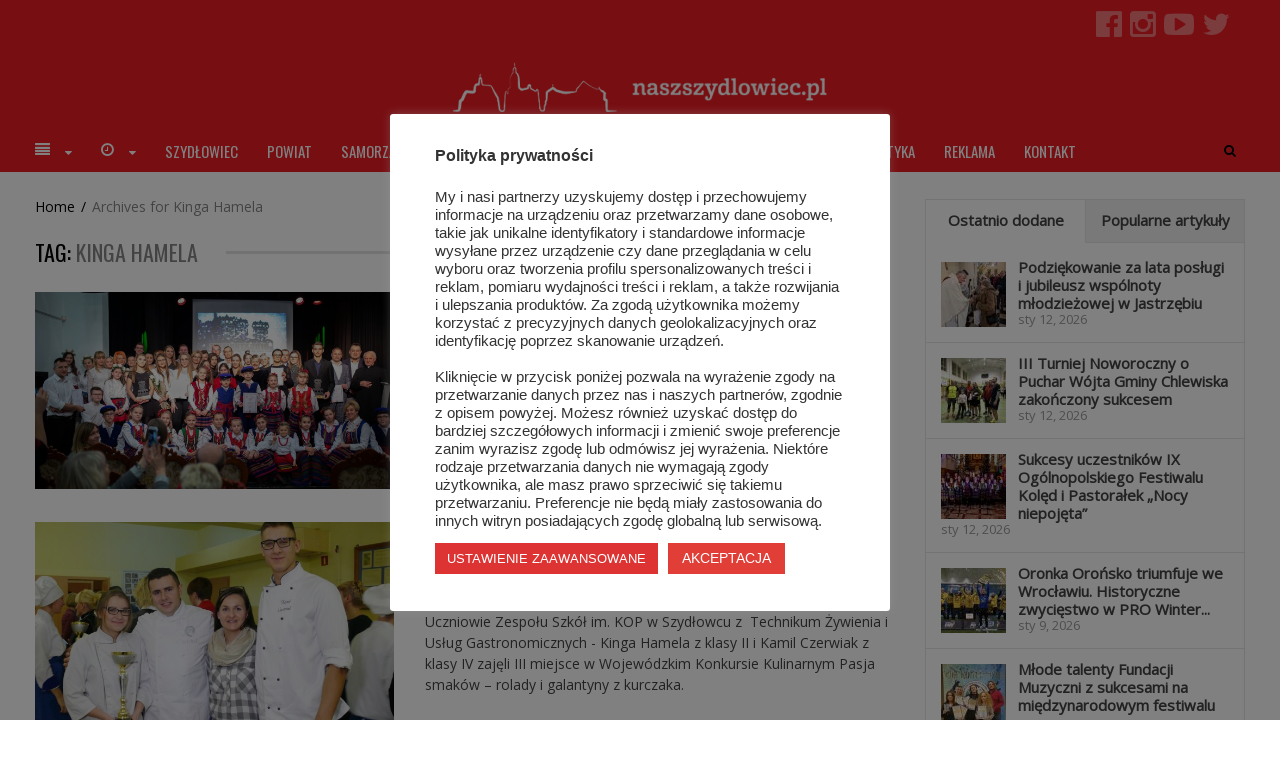

--- FILE ---
content_type: text/html; charset=UTF-8
request_url: https://naszszydlowiec.pl/tag/kinga-hamela/
body_size: 22200
content:
<!DOCTYPE html>
<html lang="pl-PL">
<head>
	<meta name="viewport" content="width=device-width, initial-scale=1.0">

	<title>Kinga Hamela | Nasz Szydłowiec - portal informacyjny</title>
<meta name='robots' content='max-image-preview:large' />
<link rel='dns-prefetch' href='//www.google.com' />
<link rel='dns-prefetch' href='//www.googletagmanager.com' />
<link rel='dns-prefetch' href='//fonts.googleapis.com' />
<link rel='dns-prefetch' href='//s.w.org' />
<link rel="alternate" type="application/rss+xml" title="Nasz Szydłowiec - portal informacyjny &raquo; Kanał z wpisami" href="https://naszszydlowiec.pl/feed/" />
<link rel="alternate" type="application/rss+xml" title="Nasz Szydłowiec - portal informacyjny &raquo; Kanał z komentarzami" href="https://naszszydlowiec.pl/comments/feed/" />
<link rel="alternate" type="application/rss+xml" title="Nasz Szydłowiec - portal informacyjny &raquo; Kanał z wpisami otagowanymi jako Kinga Hamela" href="https://naszszydlowiec.pl/tag/kinga-hamela/feed/" />
<script type="text/javascript">
window._wpemojiSettings = {"baseUrl":"https:\/\/s.w.org\/images\/core\/emoji\/14.0.0\/72x72\/","ext":".png","svgUrl":"https:\/\/s.w.org\/images\/core\/emoji\/14.0.0\/svg\/","svgExt":".svg","source":{"concatemoji":"https:\/\/naszszydlowiec.pl\/wp-includes\/js\/wp-emoji-release.min.js?ver=6.0.11"}};
/*! This file is auto-generated */
!function(e,a,t){var n,r,o,i=a.createElement("canvas"),p=i.getContext&&i.getContext("2d");function s(e,t){var a=String.fromCharCode,e=(p.clearRect(0,0,i.width,i.height),p.fillText(a.apply(this,e),0,0),i.toDataURL());return p.clearRect(0,0,i.width,i.height),p.fillText(a.apply(this,t),0,0),e===i.toDataURL()}function c(e){var t=a.createElement("script");t.src=e,t.defer=t.type="text/javascript",a.getElementsByTagName("head")[0].appendChild(t)}for(o=Array("flag","emoji"),t.supports={everything:!0,everythingExceptFlag:!0},r=0;r<o.length;r++)t.supports[o[r]]=function(e){if(!p||!p.fillText)return!1;switch(p.textBaseline="top",p.font="600 32px Arial",e){case"flag":return s([127987,65039,8205,9895,65039],[127987,65039,8203,9895,65039])?!1:!s([55356,56826,55356,56819],[55356,56826,8203,55356,56819])&&!s([55356,57332,56128,56423,56128,56418,56128,56421,56128,56430,56128,56423,56128,56447],[55356,57332,8203,56128,56423,8203,56128,56418,8203,56128,56421,8203,56128,56430,8203,56128,56423,8203,56128,56447]);case"emoji":return!s([129777,127995,8205,129778,127999],[129777,127995,8203,129778,127999])}return!1}(o[r]),t.supports.everything=t.supports.everything&&t.supports[o[r]],"flag"!==o[r]&&(t.supports.everythingExceptFlag=t.supports.everythingExceptFlag&&t.supports[o[r]]);t.supports.everythingExceptFlag=t.supports.everythingExceptFlag&&!t.supports.flag,t.DOMReady=!1,t.readyCallback=function(){t.DOMReady=!0},t.supports.everything||(n=function(){t.readyCallback()},a.addEventListener?(a.addEventListener("DOMContentLoaded",n,!1),e.addEventListener("load",n,!1)):(e.attachEvent("onload",n),a.attachEvent("onreadystatechange",function(){"complete"===a.readyState&&t.readyCallback()})),(e=t.source||{}).concatemoji?c(e.concatemoji):e.wpemoji&&e.twemoji&&(c(e.twemoji),c(e.wpemoji)))}(window,document,window._wpemojiSettings);
</script>
<style type="text/css">
img.wp-smiley,
img.emoji {
	display: inline !important;
	border: none !important;
	box-shadow: none !important;
	height: 1em !important;
	width: 1em !important;
	margin: 0 0.07em !important;
	vertical-align: -0.1em !important;
	background: none !important;
	padding: 0 !important;
}
</style>
	<link rel='stylesheet' id='wp-block-library-css'  href='https://naszszydlowiec.pl/wp-includes/css/dist/block-library/style.min.css?ver=6.0.11' type='text/css' media='all' />
<style id='global-styles-inline-css' type='text/css'>
body{--wp--preset--color--black: #000000;--wp--preset--color--cyan-bluish-gray: #abb8c3;--wp--preset--color--white: #ffffff;--wp--preset--color--pale-pink: #f78da7;--wp--preset--color--vivid-red: #cf2e2e;--wp--preset--color--luminous-vivid-orange: #ff6900;--wp--preset--color--luminous-vivid-amber: #fcb900;--wp--preset--color--light-green-cyan: #7bdcb5;--wp--preset--color--vivid-green-cyan: #00d084;--wp--preset--color--pale-cyan-blue: #8ed1fc;--wp--preset--color--vivid-cyan-blue: #0693e3;--wp--preset--color--vivid-purple: #9b51e0;--wp--preset--gradient--vivid-cyan-blue-to-vivid-purple: linear-gradient(135deg,rgba(6,147,227,1) 0%,rgb(155,81,224) 100%);--wp--preset--gradient--light-green-cyan-to-vivid-green-cyan: linear-gradient(135deg,rgb(122,220,180) 0%,rgb(0,208,130) 100%);--wp--preset--gradient--luminous-vivid-amber-to-luminous-vivid-orange: linear-gradient(135deg,rgba(252,185,0,1) 0%,rgba(255,105,0,1) 100%);--wp--preset--gradient--luminous-vivid-orange-to-vivid-red: linear-gradient(135deg,rgba(255,105,0,1) 0%,rgb(207,46,46) 100%);--wp--preset--gradient--very-light-gray-to-cyan-bluish-gray: linear-gradient(135deg,rgb(238,238,238) 0%,rgb(169,184,195) 100%);--wp--preset--gradient--cool-to-warm-spectrum: linear-gradient(135deg,rgb(74,234,220) 0%,rgb(151,120,209) 20%,rgb(207,42,186) 40%,rgb(238,44,130) 60%,rgb(251,105,98) 80%,rgb(254,248,76) 100%);--wp--preset--gradient--blush-light-purple: linear-gradient(135deg,rgb(255,206,236) 0%,rgb(152,150,240) 100%);--wp--preset--gradient--blush-bordeaux: linear-gradient(135deg,rgb(254,205,165) 0%,rgb(254,45,45) 50%,rgb(107,0,62) 100%);--wp--preset--gradient--luminous-dusk: linear-gradient(135deg,rgb(255,203,112) 0%,rgb(199,81,192) 50%,rgb(65,88,208) 100%);--wp--preset--gradient--pale-ocean: linear-gradient(135deg,rgb(255,245,203) 0%,rgb(182,227,212) 50%,rgb(51,167,181) 100%);--wp--preset--gradient--electric-grass: linear-gradient(135deg,rgb(202,248,128) 0%,rgb(113,206,126) 100%);--wp--preset--gradient--midnight: linear-gradient(135deg,rgb(2,3,129) 0%,rgb(40,116,252) 100%);--wp--preset--duotone--dark-grayscale: url('#wp-duotone-dark-grayscale');--wp--preset--duotone--grayscale: url('#wp-duotone-grayscale');--wp--preset--duotone--purple-yellow: url('#wp-duotone-purple-yellow');--wp--preset--duotone--blue-red: url('#wp-duotone-blue-red');--wp--preset--duotone--midnight: url('#wp-duotone-midnight');--wp--preset--duotone--magenta-yellow: url('#wp-duotone-magenta-yellow');--wp--preset--duotone--purple-green: url('#wp-duotone-purple-green');--wp--preset--duotone--blue-orange: url('#wp-duotone-blue-orange');--wp--preset--font-size--small: 13px;--wp--preset--font-size--medium: 20px;--wp--preset--font-size--large: 36px;--wp--preset--font-size--x-large: 42px;}.has-black-color{color: var(--wp--preset--color--black) !important;}.has-cyan-bluish-gray-color{color: var(--wp--preset--color--cyan-bluish-gray) !important;}.has-white-color{color: var(--wp--preset--color--white) !important;}.has-pale-pink-color{color: var(--wp--preset--color--pale-pink) !important;}.has-vivid-red-color{color: var(--wp--preset--color--vivid-red) !important;}.has-luminous-vivid-orange-color{color: var(--wp--preset--color--luminous-vivid-orange) !important;}.has-luminous-vivid-amber-color{color: var(--wp--preset--color--luminous-vivid-amber) !important;}.has-light-green-cyan-color{color: var(--wp--preset--color--light-green-cyan) !important;}.has-vivid-green-cyan-color{color: var(--wp--preset--color--vivid-green-cyan) !important;}.has-pale-cyan-blue-color{color: var(--wp--preset--color--pale-cyan-blue) !important;}.has-vivid-cyan-blue-color{color: var(--wp--preset--color--vivid-cyan-blue) !important;}.has-vivid-purple-color{color: var(--wp--preset--color--vivid-purple) !important;}.has-black-background-color{background-color: var(--wp--preset--color--black) !important;}.has-cyan-bluish-gray-background-color{background-color: var(--wp--preset--color--cyan-bluish-gray) !important;}.has-white-background-color{background-color: var(--wp--preset--color--white) !important;}.has-pale-pink-background-color{background-color: var(--wp--preset--color--pale-pink) !important;}.has-vivid-red-background-color{background-color: var(--wp--preset--color--vivid-red) !important;}.has-luminous-vivid-orange-background-color{background-color: var(--wp--preset--color--luminous-vivid-orange) !important;}.has-luminous-vivid-amber-background-color{background-color: var(--wp--preset--color--luminous-vivid-amber) !important;}.has-light-green-cyan-background-color{background-color: var(--wp--preset--color--light-green-cyan) !important;}.has-vivid-green-cyan-background-color{background-color: var(--wp--preset--color--vivid-green-cyan) !important;}.has-pale-cyan-blue-background-color{background-color: var(--wp--preset--color--pale-cyan-blue) !important;}.has-vivid-cyan-blue-background-color{background-color: var(--wp--preset--color--vivid-cyan-blue) !important;}.has-vivid-purple-background-color{background-color: var(--wp--preset--color--vivid-purple) !important;}.has-black-border-color{border-color: var(--wp--preset--color--black) !important;}.has-cyan-bluish-gray-border-color{border-color: var(--wp--preset--color--cyan-bluish-gray) !important;}.has-white-border-color{border-color: var(--wp--preset--color--white) !important;}.has-pale-pink-border-color{border-color: var(--wp--preset--color--pale-pink) !important;}.has-vivid-red-border-color{border-color: var(--wp--preset--color--vivid-red) !important;}.has-luminous-vivid-orange-border-color{border-color: var(--wp--preset--color--luminous-vivid-orange) !important;}.has-luminous-vivid-amber-border-color{border-color: var(--wp--preset--color--luminous-vivid-amber) !important;}.has-light-green-cyan-border-color{border-color: var(--wp--preset--color--light-green-cyan) !important;}.has-vivid-green-cyan-border-color{border-color: var(--wp--preset--color--vivid-green-cyan) !important;}.has-pale-cyan-blue-border-color{border-color: var(--wp--preset--color--pale-cyan-blue) !important;}.has-vivid-cyan-blue-border-color{border-color: var(--wp--preset--color--vivid-cyan-blue) !important;}.has-vivid-purple-border-color{border-color: var(--wp--preset--color--vivid-purple) !important;}.has-vivid-cyan-blue-to-vivid-purple-gradient-background{background: var(--wp--preset--gradient--vivid-cyan-blue-to-vivid-purple) !important;}.has-light-green-cyan-to-vivid-green-cyan-gradient-background{background: var(--wp--preset--gradient--light-green-cyan-to-vivid-green-cyan) !important;}.has-luminous-vivid-amber-to-luminous-vivid-orange-gradient-background{background: var(--wp--preset--gradient--luminous-vivid-amber-to-luminous-vivid-orange) !important;}.has-luminous-vivid-orange-to-vivid-red-gradient-background{background: var(--wp--preset--gradient--luminous-vivid-orange-to-vivid-red) !important;}.has-very-light-gray-to-cyan-bluish-gray-gradient-background{background: var(--wp--preset--gradient--very-light-gray-to-cyan-bluish-gray) !important;}.has-cool-to-warm-spectrum-gradient-background{background: var(--wp--preset--gradient--cool-to-warm-spectrum) !important;}.has-blush-light-purple-gradient-background{background: var(--wp--preset--gradient--blush-light-purple) !important;}.has-blush-bordeaux-gradient-background{background: var(--wp--preset--gradient--blush-bordeaux) !important;}.has-luminous-dusk-gradient-background{background: var(--wp--preset--gradient--luminous-dusk) !important;}.has-pale-ocean-gradient-background{background: var(--wp--preset--gradient--pale-ocean) !important;}.has-electric-grass-gradient-background{background: var(--wp--preset--gradient--electric-grass) !important;}.has-midnight-gradient-background{background: var(--wp--preset--gradient--midnight) !important;}.has-small-font-size{font-size: var(--wp--preset--font-size--small) !important;}.has-medium-font-size{font-size: var(--wp--preset--font-size--medium) !important;}.has-large-font-size{font-size: var(--wp--preset--font-size--large) !important;}.has-x-large-font-size{font-size: var(--wp--preset--font-size--x-large) !important;}
</style>
<link rel='stylesheet' id='adsns_css-css'  href='https://naszszydlowiec.pl/wp-content/plugins/adsense-plugin/css/adsns.css?ver=1.50' type='text/css' media='all' />
<link rel='stylesheet' id='cookie-law-info-css'  href='https://naszszydlowiec.pl/wp-content/plugins/cookie-law-info/public/css/cookie-law-info-public.css?ver=2.1.2' type='text/css' media='all' />
<link rel='stylesheet' id='cookie-law-info-gdpr-css'  href='https://naszszydlowiec.pl/wp-content/plugins/cookie-law-info/public/css/cookie-law-info-gdpr.css?ver=2.1.2' type='text/css' media='all' />
<link rel='stylesheet' id='simple-banner-style-css'  href='https://naszszydlowiec.pl/wp-content/plugins/simple-banner/simple-banner.css?ver=2.15.2' type='text/css' media='all' />
<link rel='stylesheet' id='wp-polls-css'  href='https://naszszydlowiec.pl/wp-content/plugins/wp-polls/polls-css.css?ver=2.76.0' type='text/css' media='all' />
<style id='wp-polls-inline-css' type='text/css'>
.wp-polls .pollbar {
	margin: 1px;
	font-size: 8px;
	line-height: 10px;
	height: 10px;
	background-image: url('https://naszszydlowiec.pl/wp-content/plugins/wp-polls/images/default_gradient/pollbg.gif');
	border: 1px solid #c8c8c8;
}

</style>
<link rel='stylesheet' id='front-css-yuzo_related_post-css'  href='https://naszszydlowiec.pl/wp-content/plugins/yuzo-related-post/assets/css/style.css?ver=5.12.70' type='text/css' media='all' />
<link rel='stylesheet' id='elementor-icons-css'  href='https://naszszydlowiec.pl/wp-content/plugins/elementor/assets/lib/eicons/css/elementor-icons.min.css?ver=5.20.0' type='text/css' media='all' />
<link rel='stylesheet' id='elementor-frontend-css'  href='https://naszszydlowiec.pl/wp-content/plugins/elementor/assets/css/frontend-lite.min.css?ver=3.13.4' type='text/css' media='all' />
<link rel='stylesheet' id='swiper-css'  href='https://naszszydlowiec.pl/wp-content/plugins/elementor/assets/lib/swiper/v8/css/swiper.min.css?ver=8.4.5' type='text/css' media='all' />
<link rel='stylesheet' id='elementor-post-37431-css'  href='https://naszszydlowiec.pl/wp-content/uploads/elementor/css/post-37431.css?ver=1686652396' type='text/css' media='all' />
<link rel='stylesheet' id='elementor-global-css'  href='https://naszszydlowiec.pl/wp-content/uploads/elementor/css/global.css?ver=1686652415' type='text/css' media='all' />
<link rel='stylesheet' id='font-awesome-css'  href='https://naszszydlowiec.pl/wp-content/themes/naszszydlowiec/framework/assets/css/font-awesome.min.css?ver=6.0.11' type='text/css' media='all' />
<link rel='stylesheet' id='icomoon-css'  href='https://naszszydlowiec.pl/wp-content/themes/naszszydlowiec/framework/assets/css/font-icomoon.css?ver=6.0.11' type='text/css' media='all' />
<link rel='stylesheet' id='trend-front-end-css'  href='https://naszszydlowiec.pl/wp-content/themes/naszszydlowiec/framework/assets/css/core-front-end.css?ver=1.5' type='text/css' media='all' />
<link rel='stylesheet' id='meks-ads-widget-css'  href='https://naszszydlowiec.pl/wp-content/plugins/meks-easy-ads-widget/css/style.css?ver=2.0.9' type='text/css' media='all' />
<link rel='stylesheet' id='select2-css'  href='https://naszszydlowiec.pl/wp-content/themes/naszszydlowiec/framework/assets/css/jquery.select2.css?ver=6.0.11' type='text/css' media='all' />
<link rel='stylesheet' id='owl-carousel-css'  href='https://naszszydlowiec.pl/wp-content/themes/naszszydlowiec/framework/assets/css/jquery.owl.carousel.min.css?ver=6.0.11' type='text/css' media='all' />
<link rel='stylesheet' id='magnific-popup-css'  href='https://naszszydlowiec.pl/wp-content/themes/naszszydlowiec/framework/assets/css/jquery.magnific-popup.css?ver=6.0.11' type='text/css' media='all' />
<link rel='stylesheet' id='animate-css'  href='https://naszszydlowiec.pl/wp-content/themes/naszszydlowiec/framework/assets/css/style-animate.min.css?ver=6.0.11' type='text/css' media='all' />
<link rel='stylesheet' id='trend-style-css'  href='https://naszszydlowiec.pl/wp-content/themes/naszszydlowiec/style.css?ver=1.5' type='text/css' media='all' />
<style id='trend-style-inline-css' type='text/css'>
#main-header,#main-content,#main-footer{margin-left:0;margin-right:0;background-color:#FFF}#wrapper .container{max-width:1290px;padding-right:35px;padding-left:35px}#wrapper.boxed #main-header.fixed .sticky-wrap.sticky{width:1290px;max-width:100%}#wrapper.full_width .container{max-width:100%}.var-color-main{color:#424242;-webkit-transition:color .2s;-moz-transition:color .2s;-ms-transition:color .2s;-o-transition:color .2s;transition:color .2s}.var-border-main{border-color:#424242}.var-bg-main{background-color:#424242}.widget-flickr-container .flickr_badge_image a{background:#424242}#prev-next-posts .post .thumb-wrap a:hover:after{background:#424242}.content-formatting table thead tr td,.content-formatting table thead tr th{background:#424242}.var-color-additional{color:ed1c24}.var-bg-additional{background-color:ed1c24}.var-border-additional{border-color:ed1c24}.var-color-border{border-color:ed1c24}.trend_widget_favorite_post .desc-wrap:first-child a.continue-reading:hover{border-color:ed1c24}.widget-posts-list .post-item.large.without-thumb .cat-wrap li a{color:ed1c24}.widget-tweets-container li:before{color:ed1c24}.widget_calendar tbody td#today a,.widget_calendar tfoot a{color:ed1c24}.widget_recent_comments li .comment-author-link{color:ed1c24}.widget_rss ul li a{color:ed1c24}.trend_widget_posts_slider .owl-dots .owl-dot.active{background-color:ed1c24;border-color:ed1c24}.trend_widget_posts_slider .owl-dots .owl-dot.active:first-child,.trend_widget_posts_slider .owl-dots .owl-dot.active+.owl-dot{border-color:ed1c24}#main-footer #back-to-top a:hover{background:ed1c24}.ticker-line .ticker-title{background:ed1c24}.ticker-line .ticker-list ul li a:hover{color:ed1c24}.post-thumb-info.style-center .cat-wrap li a{background-color:ed1c24}.single .post-wrap .cat-wrap li a{background-color:ed1c24}.posts-box.posts-full-2 .post .desc-wrap .cat-wrap,.posts-box.posts-full-2 .post .desc-wrap .cat-wrap a{color:ed1c24}.posts-box.posts-full-2 .post .desc-wrap .cat-wrap li a{background-color:ed1c24}.single .related-posts.posts-full-2 .post .desc-wrap .cat-wrap li a{background-color:ed1c24}.post-wrap .col-meta .author a:hover{color:ed1c24}.post-wrap .col-meta .comment-link .meta-title:hover{color:ed1c24}#main-header.style_4 .menu-box .search-wrap button,#main-header.style_4 .menu-box .search-wrap.hidden button:hover{background-color:ed1c24}a.var-color-title:hover{color:ed1c24}.content-formatting a{color:ed1c24}.sticky-post{color:ed1c24}.select2-container--default .select2-results__option--highlighted[aria-selected]{background:ed1c24}.select2-dropdown.header-search #select2-search_in-results .select2-results__option--highlighted[aria-selected],.select2-dropdown.header-search #select2-search_in-results .select2-results__option[aria-selected=true]{background:ed1c24}a.continue-reading{color:ed1c24}a.continue-reading:hover{background-color:ed1c24;border-color:ed1c24}.posts-box.posts-full-2 .post .desc-wrap .post-info li a:hover{color:ed1c24}.content-box .author-box-wrap h3.title .info-icon:hover{color:ed1c24}.single .author-box h3.title .info-icon:hover{color:ed1c24}#comments .comment.bypostauthor{border-color:ed1c24}.instagram-line .follow-wrap .follow:hover{background-color:ed1c24}.content-formatting .su-tabs .su-tabs-nav span.su-tabs-current{border-color:ed1c24}#main-footer .copy-wrap a{color:ed1c24}#main-footer .socials-line .social-box .share-item:hover{color:ed1c24}#main-footer .socials-line .social-box .share-item:hover i{background-color:ed1c24;border-color:ed1c24}.menu-box .custom-menu-items .search-wrap .search-form button{background-color:ed1c24}#review.star .stars-wrap .stars-result{color:ed1c24}#review .review-list li:before{background-color:ed1c24}#review li .line-wrap .line{background-color:ed1c24}#prev-next-posts .post h3.title a:hover{color:ed1c24}.trend_widget_about .social-box a:hover{color:ed1c24}.content-formatting .su-pullquote{border-color:ed1c24}.var-color-secondary{color:#868585}.trend_widget_about .about-title{color:#868585}.breadcrumbs{color:#868585}.posts-box.posts-full-2 .post .desc-wrap .post-info li a{color:#868585}#main-header.style_1 .top-panel .social-box a:hover{color:#868585}.content-box .main-title span{color:#868585}.var-color-title{color:#010101;-webkit-transition:color .2s;-moz-transition:color .2s;-ms-transition:color .2s;-o-transition:color .2s;transition:color .2s}.var-font-title{color:#010101}.widget_recent_comments li a{color:#010101}.widget-post-reviews .post-item.counter::before{background-color:#010101}.content-box .main-title,.sidebar .main-title,.content-formatting h1,.content-formatting h2,.content-formatting h3,.content-formatting h4,.content-formatting h5,.content-formatting h6{color:#010101}.var-color-text{color:#000}#main-content .post-wrap .post-info i{color:#000}body,a{color:#000}.ticker-line .ticker-list .ticker-slider .post a::before{color:#000}.select2-container--default .select2-selection--single .select2-selection__rendered{color:#000}.trend_widget_favorite_post .desc-wrap:first-child *{color:#000;border-color:#000}.trend_widget_about .continue-reading{background-color:#222;border-color:#222}.block-categories .cat-btn-list .cat:hover,.block-categories .cat-btn-list .cat.active{background-color:#222}.content-box .pagination *:hover,.content-box .pagination span.current-page,.content-box .pagination span.current,.content-box .pagination>span.page,.pagination-wrap .link-wrap a:hover{background-color:#222;border-color:#222}input[type=submit],button[type=submit],.button{background-color:#222}.btn-wrap .load-more-btn,.btn-wrap a.btn{background-color:#222}.posts-box.posts-full-2 .post a.continue-reading{background-color:#222}.var-bg-site{background-color:#FFF}.extra-style-4 .owl-carousel .owl-nav{background-color:#FFF}.block-categories .categories-list .category{background-color:#FFF}.var-bg-header{background-color:#ed1c24}#main-header.style_2 .bottom-panel .social-box{background-color:#ed1c24}#main-header.style_5 .bottom-panel .social-box a{color:#ed1c24}.var-logo-color{color:#FFF}#main-header.style_2 .bottom-panel .social-box a{color:#FFF}.var-border-color{border-color:#fff}.var-border-background{background-color:#fff}.menu-box.menu-left .menu{border-color:#fff}.content-box .pagination>*,.pagination-wrap .link-wrap a{border-color:#fff}textarea,input[type=text],input[type=password],input[type=datetime],input[type=datetime-local],input[type=date],input[type=month],input[type=time],input[type=week],input[type=number],input[type=email],input[type=url],input[type=search],input[type=tel],input[type=color],#main-footer span.spinner input[type=number]{color:#000;background-color:#FFF}#main-footer select,#main-footer textarea,#main-footer input[type=text],#main-footer input[type=password],#main-footer input[type=datetime],#main-footer input[type=datetime-local],#main-footer input[type=date],#main-footer input[type=month],#main-footer input[type=time],#main-footer input[type=week],#main-footer input[type=number],#main-footer input[type=email],#main-footer input[type=number],#main-footer input[type=url],#main-footer input[type=search],#main-footer input[type=tel],#main-footer input[type=color]{border-color:#FFF}#main-footer .select2-container--default .select2-selection--single .select2-selection__rendered{color:#FFF}#main-footer .trend_widget_social_counters .social-item .numb{color:#FFF}#main-footer .widget-popular-posts .post-item.counter-thumb:before{background:#FFF}#main-header .top-panel .top-area{background:#ed1c24;border-color:#E2E2E2;color:#010101}#main-header .top-panel .top-area .current-time{background:#E2E2E2}#main-header .top-panel .top-area .social-box a,#main-header .top-panel .top-area .menu li a,#main-header .top-panel .top-area .current-time{color:#010101}.var-color-menu{color:#fff;-webkit-transition:color .2s;-moz-transition:color .2s;-ms-transition:color .2s;-o-transition:color .2s;transition:color .2s}#main-header .lang-list a{color:#fff}#main-header .sticky-wrap.sticky .mobile-logo-wrap .logo-wrap .var-font-logo-title{color:#fff}.var-color-menu-additional{color:#3a3a3a}#main-header .lang-list a:hover{color:#3a3a3a}.var-bg-menu{background-color:#ed1c24}#main-header.style_4 .menu-box .search-wrap.hidden button{background-color:#ed1c24}.menu-box .menu-item-is-column>.column-title:hover,li:hover>.column-title.var-color-menu{color:#fff}.menu-box:not(.var-bg-item) li:hover>.var-color-menu,.menu-box:not(.var-bg-item) .var-color-menu:hover,.menu-box:not(.var-bg-item) .current-menu-item{color:#3a3a3a}.menu-box.var-bg-item .menu li>.item-link:hover,.menu-box.var-bg-item .menu .current-menu-ancestor>.item-link,.menu-box.var-bg-item .menu .current-menu-item>.item-link,.menu-box.var-bg-item .custom-menu-items .custom-item:hover>.var-color-menu{background-color:#3a3a3a}.menu-box.var-bg-item .menu .item-has-thumbnail .item-link:hover{color:#3a3a3a}#main-header:not(.style_2) .bottom-panel .social-box{background-color:#ed1c24}#main-header.style_5 .bottom-panel .social-box{background-color:#fff}#main-header.style_6 .social-box a:hover{color:#3a3a3a}#main-header.style_6 .menu-box .custom-menu-items .custom-item .item-link:hover{color:#3a3a3a}.menu-box .menu ul{background-color:#ed1c24}.menu-box.var-bg-item .item-link>i.arrow{color:#fff}.menu-box:not(.var-bg-item) .item-link:hover i.arrow,.menu-box:not(.var-bg-item) .menu .current-menu-ancestor>.item-link,.menu-box:not(.var-bg-item) .menu .current-menu-item>.item-link{color:#3a3a3a}.menu-box .custom-menu-items .mobile-menu-toogle span{background-color:#fff}.menu-box:not(.var-bg-item) .custom-menu-items .custom-item:hover .mobile-menu-toogle span{background-color:#3a3a3a}.menu-box li.columns-1 ul ul,.menu-box li[class*=columns-]:not(.columns-1) ul ul ul{border-color:#fff;background-color:#e81b23}.menu-box li.columns-1 ul ul ul,.menu-box li[class*=columns-]:not(.columns-1) ul ul ul ul{background-color:#e41b23}.menu-box li.columns-1 ul ul ul ul,.menu-box li[class*=columns-]:not(.columns-1) ul ul ul ul ul{background-color:#df1a22}.menu-box li.columns-1 ul ul ul ul ul,.menu-box li[class*=columns-]:not(.columns-1) ul ul ul ul ul ul{background-color:#da1a21}.menu-box .menu>li>ul,.menu-box .custom-menu-items .item-dropdown,.menu-box li[class*=columns-]:not(.columns-1)>ul>li{border-color:#fff}.menu-box .mega-menu-tabs .tabs-nav .tab-item{color:#fff;font-family:Oswald,Arial,Helvetica,sans-serif}.menu-box .mega-menu-tabs .tabs-nav .tab-item:hover,.menu-box .mega-menu-tabs .tabs-nav .tab-item.active{color:#3a3a3a}.menu-box.var-bg-item .mega-menu-tabs .tabs-nav .tab-item:hover,.menu-box.var-bg-item .mega-menu-tabs .tabs-nav .tab-item.active{background-color:#3a3a3a;color:#fff}.menu-box.var-bg-item .menu .tab-post-item .item-link:hover{color:#3a3a3a}#main-footer a,#main-footer .var-color-footer,#main-footer .var-color-main,#main-footer .social-box a,#main-footer .footer-info .logo-link:hover{color:#FFF}#main-footer .widget .main-title{color:#FFF}#main-footer input[type=submit],#main-footer button[type=submit],#main-footer a.button{color:#FFF}#main-footer,#main-footer a.var-color-footer:hover,#main-footer .social-box a:hover{color:#888888}#main-footer .var-color-footer-additional{color:#888888}#main-footer .var-color-footer-border{border-color:#888888}#main-footer .var-bg-footer{background-color:#262626}#main-footer .widget-popular-posts .post-item.counter-thumb:before{color:#262626}.footer-box .footer-text:before{background-color:#888888}.content-box.with-bg .with-bg-content{background-color:#FFF;border-color:#fff}#main-footer{text-align:center}.menu-box .custom-menu-items .search-wrap .search-form{border-color:rgba(255,255,255,.5)}.menu-box .custom-menu-items .search-wrap .search-form input[type=search]{background-color:#ed1c24}.menu-box .custom-menu-items .search-form button i:before{content:'Go';font-family:Roboto,Arial,Helvetica,sans-serif}#content-box .post-wrap{padding:0}#content-box .page-content-wrap{padding:0}.var-font-logo-title{font-family:Oswald,Arial,Helvetica,sans-serif;font-weight:300;font-style:normal;font-size:3rem}.content-formatting ol li:before{font-family:Oswald,Arial,Helvetica,sans-serif}.var-font-logo-sub-title{font-family:Oswald,Arial,Helvetica,sans-serif;font-weight:400;font-style:normal;font-size:.75rem}.top-panel .top-area .var-menu-font{font-family:Roboto Condensed,Arial,Helvetica,sans-serif}.menu-box .menu li .item-link,.menu-box .menu-item-is-column>.column-title,.menu-box .custom-menu-items .custom-item .item-link{font-family:Oswald,Arial,Helvetica,sans-serif}.var-menu-font{font-family:Oswald,Arial,Helvetica,sans-serif}#main-header .lang-list a{font-family:Oswald,Arial,Helvetica,sans-serif}.content-box .main-title,.blocks-news-wrap .main-title,.featured-module .main-title,.var-font-title,.widget_calendar caption,.widget-posts-list .post-item.without-thumb:before{font-family:Oswald,Arial,Helvetica,sans-serif;font-weight:400;font-style:normal}.trend_widget_favorite_post .sub-title{font-family:Oswald,Arial,Helvetica,sans-serif}.content-formatting h1,.content-formatting h2,.content-formatting h3,.content-formatting h4,.content-formatting h5,.content-formatting h6{font-family:Oswald,Arial,Helvetica,sans-serif}.content-formatting .su-service-title{font-family:Oswald,Arial,Helvetica,sans-serif}.widget_archive li a,.widget_categories li a,.trend_widget_categories li a,.widget_nav_menu li a,.widget_pages li a{font-family:Oswald,Arial,Helvetica,sans-serif}.content-box .main-title,.blocks-news-wrap .main-title,.featured-module .main-title,.sidebar .main-title{font-size:1.375rem}.content-formatting h1{font-size:3.375rem}.content-formatting h2{font-size:2.875rem}.content-formatting h3{font-size:1.375rem}.content-formatting h4{font-size:1.125rem}.content-formatting h5{font-size:.875rem}.content-formatting h6{font-size:.75rem}.var-font-additional{font-family:Oswald,Arial,Helvetica,sans-serif}.post h3.title a.var-font-title,.post-item h4.post-title a.var-font-title,.post h3.title .sticky-post{font-family:Oswald,Arial,Helvetica,sans-serif}.block-categories .cat-btn-list .cat{font-family:Oswald,Arial,Helvetica,sans-serif}#comments .navigation *{font-family:Oswald,Arial,Helvetica,sans-serif}.content-formatting table thead tr td,.content-formatting table thead tr th,.content-formatting table tbody tr th{font-family:Oswald,Arial,Helvetica,sans-serif}.content-formatting blockquote:before{font-family:Oswald,Arial,Helvetica,sans-serif}.content-formatting .su-tabs .su-tabs-nav span{font-family:Oswald,Arial,Helvetica,sans-serif}.content-formatting .su-spoiler .su-spoiler-title{font-family:Oswald,Arial,Helvetica,sans-serif}.content-formatting .su-button.su-button-style-default{font-family:Oswald,Arial,Helvetica,sans-serif}.var-font-meta{font-family:Roboto,Arial,Helvetica,sans-serif}.widget_mc4wp_form_widget p{font-family:Roboto,Arial,Helvetica,sans-serif}.content-box .pagination>*,.pagination-wrap .link-wrap a{font-family:Roboto,Arial,Helvetica,sans-serif}.instagram-line .follow-wrap .follow{font-family:Roboto,Arial,Helvetica,sans-serif}.sidebar .main-title,footer .widget .main-title{font-family:Oswald,Arial,Helvetica,sans-serif}.featured-module .grid-style .posts-block:not(.var-col-main) .post .desc-wrap h3.title a,.featured-module .grid-style .posts-block:not(.var-col-main) .post .desc-wrap h3.title .sticky-post{font-size:1.625rem}.extra-module .with-sidebar .var-col-main h3.title a,.extra-module .with-sidebar .var-col-main h3.title .sticky-post{font-size:1.625rem}.block-category .post.large h3.title a,.featured-style-1 .desc-wrap h3.title a,.featured-style-1 .desc-wrap h3.title .sticky-post{font-size:1.625rem}.featured-style-2 .post h3.title a,.featured-style-2 .post h3.title .sticky-post{font-size:1.625rem}.posts-box.posts-full .desc-wrap h3.title a{font-size:1.625rem}.posts-box.posts-full-2 .post h3.title a,.posts-box.posts-full-2 .post h3.title .sticky-post{font-size:1.625rem}.featured-module .grid-style .posts-block.small .post .desc-wrap h3.title a{font-size:1.4375rem}.extra-style-1 .posts-block.small .post .desc-wrap h3.title a{font-size:1.375rem}.extra-style-3 .post.large h3.title a,.extra-style-4 .post.large h3.title a,.posts-box[class*=posts-grid-] .post h3.title a,.posts-box[class*=posts-grid-] .post h3.title .sticky-post{font-size:1.25rem}.posts-box.posts-list h3.title a,.posts-box.posts-list h3 .sticky-post{font-size:1.25rem}.extra-module .with-sidebar .news-list h3.title a{font-size:1.1875rem}.extra-style-3 .post.small h3.title a,.widget-posts-list .post-title a,.widget-post-reviews .post-title a,.block-category .post.small h3.title a{font-size:1.125rem}.posts-box.posts-full-2 .post .desc-wrap .cat-wrap a{font-size:1.125rem}.trend_widget_timeline .post-item .post-title a{font-size:1.125rem}body{font-family:Roboto,Arial,Helvetica,sans-serif;font-weight:400;font-style:normal;font-size:.9375rem}input[type=submit],button[type=submit],.button{font-family:Roboto,Arial,Helvetica,sans-serif}.ticker-line .ticker-title,.ticker-line .ticker-list ul li a{font-family:Roboto,Arial,Helvetica,sans-serif}#main-footer .footer-info .logo-link{font-size:2.25rem;color:#FFF}#main-footer .footer-info .logo-link:hover{color:#FFF}@media (max-width:991px){.extra-style-1 .var-col-sidebar .posts-block .desc-wrap h3.title a,.extra-style-1 .var-col-sidebar .posts-block .desc-wrap .post-info li{color:#000}.posts-box.posts-full .post-info li,.posts-box.posts-full .desc-wrap h3.title a,#main-content .posts-box.posts-full .post-info i{color:#000}.block-category .post.large .desc-wrap h3.title a,.block-category .post.large .desc-wrap .post-info li{color:#000}.menu-box .menu li.opened{background-color:#d51920!important}}@media (max-width:767px){.block-category .post.large .desc-wrap h3.title a,.block-category .post.large .post-info li{color:#000}.featured-style-1 .desc-wrap h3.title a,.featured-style-1 .desc-wrap .desc,.featured-style-1 .post-info li{color:#000}.featured-style-2 .desc-wrap h3.title a,.featured-style-2 .desc-wrap .desc,.featured-style-2 .post .post-info li{color:#000}.featured-module .grid-style .posts-block:not(.var-col-main) .post .desc-wrap h3.title a,.featured-module .grid-style .posts-block:not(.var-col-main) .post .desc-wrap .post-info li{color:#000}.post-thumb-info.style-center .main-title,.post-thumb-info.style-center .post-info>div{color:#000!important}#main-content .post-thumb-info.style-center .post-info>div *,#main-content .post-wrap .post-thumb-info.style-center .post-rating i{color:#000!important}}.var-color-menu:hover .cart-items li{color:#fff}.woocommerce div.product .woocommerce-tabs ul.tabs li a,.woocommerce div.product .woocommerce-tabs ul.tabs li a:hover{color:#010101}.woocommerce .related.products h2,.woocommerce .product .woocommerce-tabs.wc-tabs-wrapper .panel #reviews #review_form h3{color:#010101}.woocommerce #reviews #comments ol.commentlist li .comment-text p.meta strong{color:#010101}.woocommerce #reviews #comments ol.commentlist li .comment-text p.meta{color:ed1c24}.top-panel .top-area .menu li a:hover{color:ed1c24}.woocommerce div.product .stock{color:ed1c24}.woocommerce .type-product .summary a{color:ed1c24}.woocommerce ul.products li.product .price{color:ed1c24}.woocommerce div.product p.price,.woocommerce div.product span.price{color:ed1c24}.woocommerce #content-box span.onsale{background:ed1c24}.widget_shopping_cart .total .amount{color:ed1c24}.woocommerce div.product .woocommerce-tabs ul.tabs li.active a{border-color:ed1c24}body[class*=woocommerce] #wrapper #respond input#submit,body[class*=woocommerce] #wrapper a.button,body[class*=woocommerce] #wrapper button.button,body[class*=woocommerce] #wrapper input.button{background-color:#222}body[class*=woocommerce] #wrapper #respond input#submit:hover,body[class*=woocommerce] #wrapper a.button:hover,body[class*=woocommerce] #wrapper button.button:hover,body[class*=woocommerce] #wrapper input.button:hover{background-color:#222}body[class*=woocommerce] #wrapper #respond input#submit.loading,body[class*=woocommerce] #wrapper a.button.loading,body[class*=woocommerce] #wrapper button.button.loading,body[class*=woocommerce] #wrapper input.button.loading{background-color:#222}.woocommerce .var-font-logo-title{font-weight:300}.woocommerce #content-box{font-family:Roboto,Arial,Helvetica,sans-serif;font-weight:400;font-style:normal;font-size:.9375rem}body[class*=woocommerce] #respond input#submit,body[class*=woocommerce] a.button,body[class*=woocommerce] button.button,body[class*=woocommerce] input.button{font-family:Roboto,Arial,Helvetica,sans-serif}.single-product h1.product_title,.woocommerce .related.products h2,.woocommerce .product .woocommerce-tabs.wc-tabs-wrapper .panel #reviews #review_form h3{font-family:Oswald,Arial,Helvetica,sans-serif;font-weight:400;font-style:normal;font-size:2.875rem}.woocommerce #reviews #comments ol.commentlist li .comment-text p.meta strong{font-family:Oswald,Arial,Helvetica,sans-serif;font-weight:400;font-style:normal}.sidebar .widget_layered_nav ul li a,.sidebar .widget_product_categories ul li a{font-family:Oswald,Arial,Helvetica,sans-serif}.woocommerce #content-box span.onsale{font-family:Oswald,Arial,Helvetica,sans-serif}.woocommerce ul.products li.product h3{font-family:Oswald,Arial,Helvetica,sans-serif}.woocommerce div.product .woocommerce-tabs ul.tabs li a{font-family:Oswald,Arial,Helvetica,sans-serif}.mini-cart-content .item-box .item-info{font-family:Oswald,Arial,Helvetica,sans-serif}.woocommerce .shop_table tfoot tr th{font-family:Oswald,Arial,Helvetica,sans-serif}.widget_shopping_cart ul.cart_list li>a{font-family:Oswald,Arial,Helvetica,sans-serif}.sidebar .widget_products ul li a{font-family:Oswald,Arial,Helvetica,sans-serif}.sidebar .widget_recent_reviews ul li a{font-family:Oswald,Arial,Helvetica,sans-serif}.sidebar .widget_top_rated_products ul li a{font-family:Oswald,Arial,Helvetica,sans-serif}.widget_shopping_cart ul.cart_list li>a{color:#010101}.sidebar .widget_products ul li a{color:#010101}.sidebar .widget_recent_reviews ul li a{color:#010101}.sidebar .widget_top_rated_products ul li a{color:#010101}.widget_shopping_cart ul.cart_list li .quantity{color:#868585}.sidebar .widget_recent_reviews ul li .reviewer{color:#868585}.widget_mc4wp_form_widget p{color:#868585}.widget_shopping_cart ul.cart_list li dl{border-color:#fff}.sidebar .widget_price_filter .price_slider_wrapper .ui-widget-content{border-color:#fff}.sidebar .widget_price_filter .ui-slider .ui-slider-range,.sidebar .widget_price_filter .ui-slider .ui-slider-handle{background-color:ed1c24}.sidebar .widget_products ul li ins{background-color:ed1c24}.sidebar .widget_products ul li del,.sidebar .widget_products ul li>.amount{color:ed1c24}.sidebar .widget_top_rated_products ul li ins{background-color:ed1c24}.sidebar .widget_top_rated_products ul li del,.sidebar .widget_top_rated_products ul li>.amount{color:ed1c24}
</style>
<link rel='stylesheet' id='trend-grid-css'  href='https://naszszydlowiec.pl/wp-content/themes/naszszydlowiec/css/trend-grid.min.css?ver=1.5' type='text/css' media='all' />
<link rel='stylesheet' id='trend-media-css'  href='https://naszszydlowiec.pl/wp-content/themes/naszszydlowiec/css/trend-media.css?ver=1.5' type='text/css' media='all' />
<link rel='stylesheet' id='wpr-text-animations-css-css'  href='https://naszszydlowiec.pl/wp-content/plugins/royal-elementor-addons/assets/css/lib/animations/text-animations.min.css?ver=1.3.69' type='text/css' media='all' />
<link rel='stylesheet' id='wpr-addons-css-css'  href='https://naszszydlowiec.pl/wp-content/plugins/royal-elementor-addons/assets/css/frontend.min.css?ver=1.3.69' type='text/css' media='all' />
<link rel='stylesheet' id='font-awesome-5-all-css'  href='https://naszszydlowiec.pl/wp-content/plugins/elementor/assets/lib/font-awesome/css/all.min.css?ver=1.3.69' type='text/css' media='all' />
<link rel='stylesheet' id='trend-theme-google-fonts-css'  href='//fonts.googleapis.com/css?family=Oswald%3A300%2Cregular%2C700%2C400%7CRoboto+Condensed%3A300%2C300italic%2Cregular%2Citalic%2C700%2C700italic%7CRoboto%3A400%2C100%2C100italic%2C300%2C300italic%2Cregular%2Citalic%2C500%2C500italic%2C700%2C700italic%2C900%2C900italic&#038;subset=latin%2Ccyrillic&#038;ver=6.0.11' type='text/css' media='all' />
<link rel='stylesheet' id='google-fonts-1-css'  href='https://fonts.googleapis.com/css?family=Roboto%3A100%2C100italic%2C200%2C200italic%2C300%2C300italic%2C400%2C400italic%2C500%2C500italic%2C600%2C600italic%2C700%2C700italic%2C800%2C800italic%2C900%2C900italic%7CRoboto+Slab%3A100%2C100italic%2C200%2C200italic%2C300%2C300italic%2C400%2C400italic%2C500%2C500italic%2C600%2C600italic%2C700%2C700italic%2C800%2C800italic%2C900%2C900italic&#038;display=swap&#038;subset=latin-ext&#038;ver=6.0.11' type='text/css' media='all' />
<link rel="preconnect" href="https://fonts.gstatic.com/" crossorigin><script type='text/javascript' data-cfasync="false" src='https://naszszydlowiec.pl/wp-includes/js/jquery/jquery.min.js?ver=3.6.0' id='jquery-core-js'></script>
<script type='text/javascript' data-cfasync="false" src='https://naszszydlowiec.pl/wp-includes/js/jquery/jquery-migrate.min.js?ver=3.3.2' id='jquery-migrate-js'></script>
<script type='text/javascript' id='cookie-law-info-js-extra'>
/* <![CDATA[ */
var Cli_Data = {"nn_cookie_ids":[],"cookielist":[],"non_necessary_cookies":[],"ccpaEnabled":"","ccpaRegionBased":"","ccpaBarEnabled":"","strictlyEnabled":["necessary","obligatoire"],"ccpaType":"gdpr","js_blocking":"","custom_integration":"","triggerDomRefresh":"","secure_cookies":""};
var cli_cookiebar_settings = {"animate_speed_hide":"500","animate_speed_show":"500","background":"#FFF","border":"#b1a6a6c2","border_on":"","button_1_button_colour":"#e53f39","button_1_button_hover":"#b7322e","button_1_link_colour":"#fff","button_1_as_button":"1","button_1_new_win":"","button_2_button_colour":"#333","button_2_button_hover":"#292929","button_2_link_colour":"#444","button_2_as_button":"","button_2_hidebar":"","button_3_button_colour":"#dedfe0","button_3_button_hover":"#b2b2b3","button_3_link_colour":"#333333","button_3_as_button":"1","button_3_new_win":"","button_4_button_colour":"#dd3333","button_4_button_hover":"#b12929","button_4_link_colour":"#ffffff","button_4_as_button":"1","button_7_button_colour":"#e23e38","button_7_button_hover":"#b5322d","button_7_link_colour":"#fff","button_7_as_button":"1","button_7_new_win":"","font_family":"Helvetica, Arial, sans-serif","header_fix":"","notify_animate_hide":"1","notify_animate_show":"","notify_div_id":"#cookie-law-info-bar","notify_position_horizontal":"right","notify_position_vertical":"bottom","scroll_close":"","scroll_close_reload":"","accept_close_reload":"","reject_close_reload":"","showagain_tab":"","showagain_background":"#fff","showagain_border":"#000","showagain_div_id":"#cookie-law-info-again","showagain_x_position":"100px","text":"#333333","show_once_yn":"","show_once":"10000","logging_on":"","as_popup":"","popup_overlay":"1","bar_heading_text":"Polityka prywatno\u015bci","cookie_bar_as":"popup","popup_showagain_position":"bottom-right","widget_position":"left"};
var log_object = {"ajax_url":"https:\/\/naszszydlowiec.pl\/wp-admin\/admin-ajax.php"};
/* ]]> */
</script>
<script type='text/javascript' src='https://naszszydlowiec.pl/wp-content/plugins/cookie-law-info/public/js/cookie-law-info-public.js?ver=2.1.2' id='cookie-law-info-js'></script>
<script type='text/javascript' id='simple-banner-script-js-before'>
const simpleBannerScriptParams = {"version":"2.15.2","hide_simple_banner":false,"simple_banner_position":false,"header_margin":false,"header_padding":false,"simple_banner_z_index":false,"simple_banner_text":false,"pro_version_enabled":"","disabled_on_current_page":false,"debug_mode":false,"id":24025,"disabled_pages_array":[],"is_current_page_a_post":true,"disabled_on_posts":false,"simple_banner_font_size":false,"simple_banner_color":false,"simple_banner_text_color":false,"simple_banner_link_color":false,"simple_banner_close_color":false,"simple_banner_custom_css":false,"simple_banner_scrolling_custom_css":false,"simple_banner_text_custom_css":false,"simple_banner_button_css":false,"site_custom_css":false,"keep_site_custom_css":false,"site_custom_js":false,"keep_site_custom_js":false,"wp_body_open_enabled":false,"wp_body_open":true,"close_button_enabled":false,"close_button_expiration":false,"close_button_cookie_set":false,"simple_banner_remove_after_date":false,"simple_banner_insert_inside_element":false}
</script>
<script type='text/javascript' src='https://naszszydlowiec.pl/wp-content/plugins/simple-banner/simple-banner.js?ver=2.15.2' id='simple-banner-script-js'></script>
<script type='text/javascript' id='trend-vendors-js-extra'>
/* <![CDATA[ */
var init_localize_object = {"ajaxurl":"https:\/\/naszszydlowiec.pl\/wp-admin\/admin-ajax.php"};
/* ]]> */
</script>
<script type='text/javascript' src='https://naszszydlowiec.pl/wp-content/themes/naszszydlowiec/framework/assets/js/core-vendors.js?ver=1.5' id='trend-vendors-js'></script>
<!--[if lt IE 9]>
<script type='text/javascript' src='https://naszszydlowiec.pl/wp-content/themes/naszszydlowiec/framework/assets/js/script-html5.js?ver=1.5' id='trend-html5shiv-js'></script>
<![endif]-->
<!--[if lt IE 9]>
<script type='text/javascript' src='https://naszszydlowiec.pl/wp-content/themes/naszszydlowiec/framework/assets/js/script-css3-mediaqueries.js?ver=1.5' id='trend-css3-mediaqueries-js'></script>
<![endif]-->
<!--[if lt IE 9]>
<script type='text/javascript' src='https://naszszydlowiec.pl/wp-content/themes/naszszydlowiec/framework/assets/js/script-selectivizr-min.js?ver=1.5' id='trend-selectivizr-js'></script>
<![endif]-->

<!-- Google Analytics snippet added by Site Kit -->
<script type='text/javascript' src='https://www.googletagmanager.com/gtag/js?id=UA-243425622-1' id='google_gtagjs-js' async></script>
<script type='text/javascript' id='google_gtagjs-js-after'>
window.dataLayer = window.dataLayer || [];function gtag(){dataLayer.push(arguments);}
gtag('set', 'linker', {"domains":["naszszydlowiec.pl"]} );
gtag("js", new Date());
gtag("set", "developer_id.dZTNiMT", true);
gtag("config", "UA-243425622-1", {"anonymize_ip":true});
</script>

<!-- End Google Analytics snippet added by Site Kit -->
<link rel="https://api.w.org/" href="https://naszszydlowiec.pl/wp-json/" /><link rel="alternate" type="application/json" href="https://naszszydlowiec.pl/wp-json/wp/v2/tags/1366" /><meta name="generator" content="WordPress 6.0.11" />
<meta name="generator" content="Site Kit by Google 1.84.0" /><style type="text/css">.simple-banner{background: #024985;}</style><style type="text/css">.simple-banner .simple-banner-text{color: #ffffff;}</style><style type="text/css">.simple-banner .simple-banner-text a{color:#f16521;}</style><style type="text/css">.simple-banner{z-index: 99999;}</style><style id="simple-banner-site-custom-css-dummy" type="text/css"></style><script id="simple-banner-site-custom-js-dummy" type="text/javascript"></script><script type="text/javascript">
(function(url){
	if(/(?:Chrome\/26\.0\.1410\.63 Safari\/537\.31|WordfenceTestMonBot)/.test(navigator.userAgent)){ return; }
	var addEvent = function(evt, handler) {
		if (window.addEventListener) {
			document.addEventListener(evt, handler, false);
		} else if (window.attachEvent) {
			document.attachEvent('on' + evt, handler);
		}
	};
	var removeEvent = function(evt, handler) {
		if (window.removeEventListener) {
			document.removeEventListener(evt, handler, false);
		} else if (window.detachEvent) {
			document.detachEvent('on' + evt, handler);
		}
	};
	var evts = 'contextmenu dblclick drag dragend dragenter dragleave dragover dragstart drop keydown keypress keyup mousedown mousemove mouseout mouseover mouseup mousewheel scroll'.split(' ');
	var logHuman = function() {
		if (window.wfLogHumanRan) { return; }
		window.wfLogHumanRan = true;
		var wfscr = document.createElement('script');
		wfscr.type = 'text/javascript';
		wfscr.async = true;
		wfscr.src = url + '&r=' + Math.random();
		(document.getElementsByTagName('head')[0]||document.getElementsByTagName('body')[0]).appendChild(wfscr);
		for (var i = 0; i < evts.length; i++) {
			removeEvent(evts[i], logHuman);
		}
	};
	for (var i = 0; i < evts.length; i++) {
		addEvent(evts[i], logHuman);
	}
})('//naszszydlowiec.pl/?wordfence_lh=1&hid=6731F193F22404008E522D9207B91F8C');
</script><style>
h1{font-size:48px}.socials a{color:#f4777c}h1>.main-title{font-size:48px}.style-6{height:10%}#main-header{height:300px;margin-top:-35px}.wide{font-family:Roboto,sans-serif;font-family:'Open Sans',sans-serif}.socials>a:hover{color:#fff}.socials{margin-top{10px}.menus>ul>li{padding-left:30px}#odstep{height:150px}.maly_odstep{margin-top:5px;font-size:1px;height:1px}
</style>
<meta property="og:site_name" content="Nasz Szydłowiec - portal informacyjny" />
<meta property="og:locale" content="pl_PL" />
<meta property="og:title" content="Kinga Hamela" />
<meta property="og:url" content="https://naszszydlowiec.pl/tag/kinga-hamela/" />
<meta property="og:type" content="article" />
<meta name="generator" content="Elementor 3.13.4; features: e_dom_optimization, e_optimized_assets_loading, e_optimized_css_loading, a11y_improvements, additional_custom_breakpoints; settings: css_print_method-external, google_font-enabled, font_display-swap">
<style id="wpr_lightbox_styles">
				.lg-backdrop {
					background-color: rgba(0,0,0,0.6) !important;
				}
				.lg-toolbar,
				.lg-dropdown {
					background-color: rgba(0,0,0,0.8) !important;
				}
				.lg-dropdown:after {
					border-bottom-color: rgba(0,0,0,0.8) !important;
				}
				.lg-sub-html {
					background-color: rgba(0,0,0,0.8) !important;
				}
				.lg-thumb-outer,
				.lg-progress-bar {
					background-color: #444444 !important;
				}
				.lg-progress {
					background-color: #a90707 !important;
				}
				.lg-icon {
					color: #efefef !important;
					font-size: 20px !important;
				}
				.lg-icon.lg-toogle-thumb {
					font-size: 24px !important;
				}
				.lg-icon:hover,
				.lg-dropdown-text:hover {
					color: #ffffff !important;
				}
				.lg-sub-html,
				.lg-dropdown-text {
					color: #efefef !important;
					font-size: 14px !important;
				}
				#lg-counter {
					color: #efefef !important;
					font-size: 14px !important;
				}
				.lg-prev,
				.lg-next {
					font-size: 35px !important;
				}

				/* Defaults */
				.lg-icon {
				background-color: transparent !important;
				}

				#lg-counter {
				opacity: 0.9;
				}

				.lg-thumb-outer {
				padding: 0 10px;
				}

				.lg-thumb-item {
				border-radius: 0 !important;
				border: none !important;
				opacity: 0.5;
				}

				.lg-thumb-item.active {
					opacity: 1;
				}
	         </style></head>

<body id="top" class="archive tag tag-kinga-hamela tag-1366 var-color-text var-bg-site elementor-default elementor-kit-37431" itemscope="itemscope" itemtype="https://schema.org/WebPage" >

	<!-- Google tag (gtag.js) -->
	<script async src="https://www.googletagmanager.com/gtag/js?id=G-ZT4W7KVJ8X"></script>
	<script>
	  window.dataLayer = window.dataLayer || [];
	  function gtag(){dataLayer.push(arguments);}
	  gtag('js', new Date());

	  gtag('config', 'G-ZT4W7KVJ8X');
	</script>

	<div id="wrapper" class="wide">

		<!-- theme_hook_top --><link href="https://fonts.googleapis.com/css?family=Open+Sans:300,400|Roboto:300" rel="stylesheet">
<!-- theme_hook_top -->
		<header id="main-header" class="style_6 fixed" itemscope="itemscope" itemtype="https://schema.org/WPHeader" >
			<!-- Header Content -->
<style>
	.menu-box {
		height: 50px;
		border-width: 1px;
		border-color: #fff;
	}
	.panel {
		height: 60px;
		margin-top: -60px;
	}
</style>
<div class="var-bg-header top-panel border-bottom">
		<div class="container hidden-xs hidden-sm">
	     <div class="row socials hidden-xs hidden-sm" style="float: right; color:#f4777c; margin-right: 15px; margin-top: -3px"><a href="http://www.facebook.com/NaszSzydlowiecPortal" target="_blank"><i class="fa fa-facebook-official fa-2x hidden-xs hidden-sm" aria-hidden="true"></i></a>&nbsp;&nbsp;<a href="http://instagram.com/naszszydlowiecportal" target="_blank"><i class="fa fa-instagram fa-2x" aria-hidden="true"></i></a>&nbsp;&nbsp;<a href="https://www.youtube.com/channel/UCA3mVFqeYvbYRfttzGhuRog" target="_blank"><i class="fa fa-youtube-play fa-2x" aria-hidden="true"></i></a>&nbsp;&nbsp;<a href="https://www.youtube.com/channel/UCA3mVFqeYvbYRfttzGhuRog" target="_blank"><i class="fa fa-twitter fa-2x" aria-hidden="true"></i></a></div>

		</div>

		<div class="panel var-border-color clear">
						<div class="logo-wrap ">
				<a href="https://naszszydlowiec.pl" class="logo-link var-logo-color var-font-logo-title">
														<img class="logo-image" src="https://naszszydlowiec.pl/wp-content/uploads/2017/10/logo_naszszydlowiec-e1509366176300.png" width="374" height="50" alt="Nasz Szydłowiec - portal informacyjny"  data-retina="https://naszszydlowiec.pl/wp-content/uploads/2017/10/logo_naszszydlowiec-e1509366176300.png">
												</a>
							</div>
			
						
		</div>
	</div>
<!-- header content -->
	
<!-- Main Menu -->
<div class="menu-box menu-left var-bg-menu var-border-color sticky-wrap clear with-shadow" >
	<div class="container">
		<nav class="menu-container clear">
			<!-- Custom Items -->
			<div class="custom-menu-items">

				<!-- Mobile Menu Icon -->
				<div class="custom-item">
					<div class="item-link menu-mobile-btn var-color-menu">
						<div class="mobile-menu-toogle">
							<span></span>
							<span></span>
							<span></span>
						</div>
					</div>
				</div>
			</div>

			<div class="custom-menu-items var-color-menu align-right">
											<div class="custom-item open-on-click var-color-menu search-wrap">
								<div class="item-link menu-search-btn var-color-menu">
									<i class="fa fa-search"></i>
								</div>
								<div class="item-dropdown">
									<div class="shadow-wrap var-bg-menu">
										<form class="search-form" method="get" action="https://naszszydlowiec.pl/" role="search">
	<input type="search" name="s" value="" placeholder="Szukaj..." />
	<button type="submit"><i class="fa fa-search"></i></button>
</form>									</div>
								</div>
							</div>
									</div>


			<!-- Main Menu -->
			<ul id="menu-glowne-menu" class="menu"><li id="menu-item-15312" class="menu-item menu-item-type-custom menu-item-object-custom menu-item-has-children columns-3"><div class="item-link var-color-menu"><i class="fa fa-align-justify"></i><span class="head"> </span><i class="fa fa-caret-down arrow"></i></div>
<ul class="sub-menu">
	<li id="menu-item-15319" class="menu-item menu-item-type-custom menu-item-object-custom menu-item-has-children menu-item-is-column"><span class="column-title empty-column-title"></span>
	<ul class="sub-menu">
		<li id="menu-item-16328" class="menu-item menu-item-type-taxonomy menu-item-object-category"><a href="https://naszszydlowiec.pl/category/szydlowiec/" class="item-link var-color-menu">Szydłowiec</a></li>
		<li id="menu-item-16329" class="menu-item menu-item-type-taxonomy menu-item-object-category"><a href="https://naszszydlowiec.pl/category/powiat/" class="item-link var-color-menu">Powiat</a></li>
		<li id="menu-item-16330" class="menu-item menu-item-type-taxonomy menu-item-object-category"><a href="https://naszszydlowiec.pl/category/c110-samorzad/" class="item-link var-color-menu">Samorząd</a></li>
		<li id="menu-item-15327" class="menu-item menu-item-type-taxonomy menu-item-object-category"><a href="https://naszszydlowiec.pl/category/kultura/" class="item-link var-color-menu">Kultura</a></li>
		<li id="menu-item-16332" class="menu-item menu-item-type-taxonomy menu-item-object-category"><a href="https://naszszydlowiec.pl/category/c5-sport-ogolne/" class="item-link var-color-menu">Sport</a></li>
		<li id="menu-item-15315" class="menu-item menu-item-type-taxonomy menu-item-object-category"><a href="https://naszszydlowiec.pl/category/c84-edukacja/" class="item-link var-color-menu">Edukacja</a></li>
		<li id="menu-item-15325" class="menu-item menu-item-type-taxonomy menu-item-object-category"><a href="https://naszszydlowiec.pl/category/kosciol/" class="item-link var-color-menu">Kościół</a></li>
	</ul>
</li>
	<li id="menu-item-15335" class="menu-item menu-item-type-custom menu-item-object-custom menu-item-has-children menu-item-is-column"><span class="column-title empty-column-title"></span>
	<ul class="sub-menu">
		<li id="menu-item-15321" class="menu-item menu-item-type-custom menu-item-object-custom menu-item-has-children menu-item-is-column"><span class="column-title empty-column-title"></span>
		<ul class="sub-menu">
			<li id="menu-item-16333" class="menu-item menu-item-type-taxonomy menu-item-object-category"><a href="https://naszszydlowiec.pl/category/c80-wywiady/" class="item-link var-color-menu">Wywiady</a></li>
			<li id="menu-item-16334" class="menu-item menu-item-type-taxonomy menu-item-object-category"><a href="https://naszszydlowiec.pl/category/c79-publicystyka/" class="item-link var-color-menu">Publicystyka</a></li>
			<li id="menu-item-23082" class="menu-item menu-item-type-taxonomy menu-item-object-category"><a href="https://naszszydlowiec.pl/category/wybory-samorzadowe/" class="item-link var-color-menu">WYBORY</a></li>
			<li id="menu-item-16335" class="menu-item menu-item-type-taxonomy menu-item-object-category"><a href="https://naszszydlowiec.pl/category/rozmwy/" class="item-link var-color-menu">Rozmowy</a></li>
			<li id="menu-item-16336" class="menu-item menu-item-type-taxonomy menu-item-object-category"><a href="https://naszszydlowiec.pl/category/video-szydlowiec/" class="item-link var-color-menu">Video Szydłowiec</a></li>
			<li id="menu-item-15314" class="menu-item menu-item-type-taxonomy menu-item-object-category"><a href="https://naszszydlowiec.pl/category/biznes-przedsiebiorczosc-eksperci/" class="item-link var-color-menu">Lifestyle &#8211; Eksperci &#8211; Biznes</a></li>
			<li id="menu-item-15317" class="menu-item menu-item-type-taxonomy menu-item-object-category"><a href="https://naszszydlowiec.pl/category/historia/" class="item-link var-color-menu">Historia</a></li>
			<li id="menu-item-15326" class="menu-item menu-item-type-taxonomy menu-item-object-category"><a href="https://naszszydlowiec.pl/category/kraj-wiadomosci-ogolne/" class="item-link var-color-menu">Kraj</a></li>
		</ul>
</li>
		<li id="menu-item-15316" class="menu-item menu-item-type-taxonomy menu-item-object-category"><a href="https://naszszydlowiec.pl/category/facebook-galeria/" class="item-link var-color-menu">Facebook galeria</a></li>
		<li id="menu-item-16337" class="menu-item menu-item-type-post_type menu-item-object-page"><a href="https://naszszydlowiec.pl/ofertareklamowa/" class="item-link var-color-menu">Reklama</a></li>
		<li id="menu-item-15331" class="menu-item menu-item-type-taxonomy menu-item-object-category"><a href="https://naszszydlowiec.pl/category/o-nas/" class="item-link var-color-menu">O nas</a></li>
		<li id="menu-item-16349" class="menu-item menu-item-type-post_type menu-item-object-page"><a href="https://naszszydlowiec.pl/patronite-zostan-naszym-partnerem/" class="item-link var-color-menu">Patronite – zostań naszym partnerem</a></li>
		<li id="menu-item-28531" class="menu-item menu-item-type-post_type menu-item-object-page"><a href="https://naszszydlowiec.pl/polityka-prywatnosci/" class="item-link var-color-menu">Polityka prywatności</a></li>
		<li id="menu-item-16351" class="menu-item menu-item-type-post_type menu-item-object-page"><a href="https://naszszydlowiec.pl/regulamin/" class="item-link var-color-menu">Regulamin</a></li>
		<li id="menu-item-16342" class="menu-item menu-item-type-post_type menu-item-object-page"><a href="https://naszszydlowiec.pl/kontakt/" class="item-link var-color-menu">Kontakt</a></li>
	</ul>
</li>
</ul>
</li>
<li id="menu-item-15467" class="menu-item menu-item-type-custom menu-item-object-custom menu-item-has-children menu-tabs-item"><div class="item-link var-color-menu"><i class="fa fa-clock-o"></i><span class="head"> </span><i class="fa fa-caret-down arrow"></i></div>			<ul class="sub-menu">
				<li class="mega-menu-tabs">
					<div class="tabs-nav">
															<a href="#tab-1" class="tab-item active">
										 									</a>
													</div>

					<div class="tabs-content">
															<div id="tab-1" class="tab-item active">
															<div class="tab-post-item">
						<div class="item-thumbnail format-">
						<div class="post-thumbnail"><a href="https://naszszydlowiec.pl/nowe-radiowozy-dla-szydlowieckich-policjantow/" class="post-link"><img width="500" height="362" src="https://naszszydlowiec.pl/wp-content/uploads/2026/01/296-237343.jpg" class="custom-size wp-post-image" alt="Nowe radiowozy dla szydłowieckich policjantów" loading="lazy" title="Nowe radiowozy dla szydłowieckich policjantów" /></a></div>						</div>

						<a href="https://naszszydlowiec.pl/nowe-radiowozy-dla-szydlowieckich-policjantow/" class="item-link var-color-menu">Nowe radiowozy dla szydłowieckich policjantów</a>
					</div>
									<div class="tab-post-item">
						<div class="item-thumbnail format-">
						<div class="post-thumbnail"><a href="https://naszszydlowiec.pl/zakonczono-prace-konserwatorskie-przy-zabytkach-w-regionie/" class="post-link"><img width="500" height="362" src="https://naszszydlowiec.pl/wp-content/uploads/2026/01/dsc08794_srednie.jpg" class="custom-size wp-post-image" alt="Zakończono prace konserwatorskie przy zabytkach w regionie" loading="lazy" title="Zakończono prace konserwatorskie przy zabytkach w regionie" /></a></div>						</div>

						<a href="https://naszszydlowiec.pl/zakonczono-prace-konserwatorskie-przy-zabytkach-w-regionie/" class="item-link var-color-menu">Zakończono prace konserwatorskie przy zabytkach w regionie</a>
					</div>
									<div class="tab-post-item">
						<div class="item-thumbnail format-">
						<div class="post-thumbnail"><a href="https://naszszydlowiec.pl/pozegnanie-danuty-olszewskiej/" class="post-link"><img width="500" height="362" src="https://naszszydlowiec.pl/wp-content/uploads/2026/01/chatgpt-image-7-sty-2026-18_07_00.png" class="custom-size wp-post-image" alt="Pożegnanie Danuty Olszewskiej" loading="lazy" title="Pożegnanie Danuty Olszewskiej" /></a></div>						</div>

						<a href="https://naszszydlowiec.pl/pozegnanie-danuty-olszewskiej/" class="item-link var-color-menu">Pożegnanie Danuty Olszewskiej</a>
					</div>
									<div class="tab-post-item">
						<div class="item-thumbnail format-">
						<div class="post-thumbnail"><a href="https://naszszydlowiec.pl/weekend-cudow-szlachetnej-paczki-w-szydlowcu-pomoc-trafila-do-16-rodzin/" class="post-link"><img width="500" height="362" src="https://naszszydlowiec.pl/wp-content/uploads/2025/12/600277108_1560212385744755_976223167822567369_n.jpg" class="custom-size wp-post-image" alt="Weekend Cudów Szlachetnej Paczki w Szydłowcu. Pomoc trafiła do 16 rodzin" loading="lazy" title="Weekend Cudów Szlachetnej Paczki w Szydłowcu. Pomoc trafiła do 16 rodzin" /></a></div>						</div>

						<a href="https://naszszydlowiec.pl/weekend-cudow-szlachetnej-paczki-w-szydlowcu-pomoc-trafila-do-16-rodzin/" class="item-link var-color-menu">Weekend Cudów Szlachetnej Paczki w Szydłowcu. Pomoc trafiła do 16 rodzin</a>
					</div>
									<div class="tab-post-item">
						<div class="item-thumbnail format-">
						<div class="post-thumbnail"><a href="https://naszszydlowiec.pl/zwienczenie-swiatecznej-zbiorki-dla-seniorow-wolontariusze-odwiedzili-dps-w-laziskach/" class="post-link"><img width="500" height="362" src="https://naszszydlowiec.pl/wp-content/uploads/2025/12/603902032_892997256438814_7933490942569821595_n.jpg" class="custom-size wp-post-image" alt="Zwieńczenie świątecznej zbiórki dla seniorów. Wolontariusze odwiedzili DPS w Łaziskach" loading="lazy" title="Zwieńczenie świątecznej zbiórki dla seniorów. Wolontariusze odwiedzili DPS w Łaziskach" /></a></div>						</div>

						<a href="https://naszszydlowiec.pl/zwienczenie-swiatecznej-zbiorki-dla-seniorow-wolontariusze-odwiedzili-dps-w-laziskach/" class="item-link var-color-menu">Zwieńczenie świątecznej zbiórki dla seniorów. Wolontariusze odwiedzili DPS w Łaziskach</a>
					</div>
									<div class="tab-post-item">
						<div class="item-thumbnail format-">
						<div class="post-thumbnail"><a href="https://naszszydlowiec.pl/dwa-dni-swiatecznej-atmosfery-na-zamku-zamkowy-jarmark-bozonarodzeniowy-2025-za-nami/" class="post-link"><img width="500" height="362" src="https://naszszydlowiec.pl/wp-content/uploads/2025/12/600133017_1561070885658905_2687240231281174804_n.jpg" class="custom-size wp-post-image" alt="Dwa dni świątecznej atmosfery na zamku. Zamkowy Jarmark Bożonarodzeniowy 2025 za nami" loading="lazy" title="Dwa dni świątecznej atmosfery na zamku. Zamkowy Jarmark Bożonarodzeniowy 2025 za nami" /></a></div>						</div>

						<a href="https://naszszydlowiec.pl/dwa-dni-swiatecznej-atmosfery-na-zamku-zamkowy-jarmark-bozonarodzeniowy-2025-za-nami/" class="item-link var-color-menu">Dwa dni świątecznej atmosfery na zamku. Zamkowy Jarmark Bożonarodzeniowy 2025 za nami</a>
					</div>
									<div class="tab-post-item">
						<div class="item-thumbnail format-">
						<div class="post-thumbnail"><a href="https://naszszydlowiec.pl/siedmiu-mezczyzn-zatrzymanych-przez-policje-w-tym-jeden-na-85-roku-wiezienia/" class="post-link"><img width="500" height="362" src="https://naszszydlowiec.pl/wp-content/uploads/2025/12/296-235668.jpg" class="custom-size wp-post-image" alt="Siedmiu mężczyzn zatrzymanych przez policję – w tym jeden na 8,5 roku więzienia" loading="lazy" title="Siedmiu mężczyzn zatrzymanych przez policję – w tym jeden na 8,5 roku więzienia" /></a></div>						</div>

						<a href="https://naszszydlowiec.pl/siedmiu-mezczyzn-zatrzymanych-przez-policje-w-tym-jeden-na-85-roku-wiezienia/" class="item-link var-color-menu">Siedmiu mężczyzn zatrzymanych przez policję – w tym jeden na 8,5 roku więzienia</a>
					</div>
									<div class="tab-post-item">
						<div class="item-thumbnail format-">
						<div class="post-thumbnail"><a href="https://naszszydlowiec.pl/mikolajkowa-wizyta-w-warsztatach-terapii-zajeciowej-w-szydlowcu/" class="post-link"><img width="500" height="362" src="https://naszszydlowiec.pl/wp-content/uploads/2025/12/597223022_1267942161997093_2364761802792838199_n.jpg" class="custom-size wp-post-image" alt="Mikołajkowa wizyta w Warsztatach Terapii Zajęciowej w Szydłowcu" loading="lazy" title="Mikołajkowa wizyta w Warsztatach Terapii Zajęciowej w Szydłowcu" /></a></div>						</div>

						<a href="https://naszszydlowiec.pl/mikolajkowa-wizyta-w-warsztatach-terapii-zajeciowej-w-szydlowcu/" class="item-link var-color-menu">Mikołajkowa wizyta w Warsztatach Terapii Zajęciowej w Szydłowcu</a>
					</div>
									<div class="tab-post-item">
						<div class="item-thumbnail format-">
						<div class="post-thumbnail"><a href="https://naszszydlowiec.pl/906-kilogramow-dobra-rekordowa-swiateczna-zbiorka-zywnosci-w-lo-im-henryka-sienkiewicza-w-szydlowcu/" class="post-link"><img width="500" height="362" src="https://naszszydlowiec.pl/wp-content/uploads/2025/12/594075339_1434974181963862_5515996979508010626_n.jpg" class="custom-size wp-post-image" alt="906 kilogramów dobra! Rekordowa świąteczna zbiórka żywności w LO im. Henryka Sienkiewicza w Szydłowcu" loading="lazy" title="906 kilogramów dobra! Rekordowa świąteczna zbiórka żywności w LO im. Henryka Sienkiewicza w Szydłowcu" /></a></div>						</div>

						<a href="https://naszszydlowiec.pl/906-kilogramow-dobra-rekordowa-swiateczna-zbiorka-zywnosci-w-lo-im-henryka-sienkiewicza-w-szydlowcu/" class="item-link var-color-menu">906 kilogramów dobra! Rekordowa świąteczna zbiórka żywności w LO im. Henryka Sienkiewicza w Szydłowcu</a>
					</div>
									<div class="tab-post-item">
						<div class="item-thumbnail format-">
						<div class="post-thumbnail"><a href="https://naszszydlowiec.pl/magia-swiat-w-szkole-podstawowej-im-jana-kochanowskiego-w-budkach/" class="post-link"><img width="500" height="362" src="https://naszszydlowiec.pl/wp-content/uploads/2025/12/595890983_1427217706069935_1116181512625887687_n.jpg" class="custom-size wp-post-image" alt="Magia świąt w Szkole Podstawowej im. Jana Kochanowskiego w Budkach" loading="lazy" title="Magia świąt w Szkole Podstawowej im. Jana Kochanowskiego w Budkach" /></a></div>						</div>

						<a href="https://naszszydlowiec.pl/magia-swiat-w-szkole-podstawowej-im-jana-kochanowskiego-w-budkach/" class="item-link var-color-menu">Magia świąt w Szkole Podstawowej im. Jana Kochanowskiego w Budkach</a>
					</div>
													</div>
													</div>
				</li>
			</ul>
			</li>
<li id="menu-item-15462" class="menu-item menu-item-type-taxonomy menu-item-object-category columns-1"><a href="https://naszszydlowiec.pl/category/szydlowiec/" class="item-link var-color-menu"><span class="head">Szydłowiec</span></a></li>
<li id="menu-item-15476" class="menu-item menu-item-type-taxonomy menu-item-object-category columns-1"><a href="https://naszszydlowiec.pl/category/powiat/" class="item-link var-color-menu"><span class="head">Powiat</span></a></li>
<li id="menu-item-15477" class="menu-item menu-item-type-taxonomy menu-item-object-category columns-1"><a href="https://naszszydlowiec.pl/category/c110-samorzad/" class="item-link var-color-menu"><span class="head">Samorząd</span></a></li>
<li id="menu-item-15479" class="menu-item menu-item-type-taxonomy menu-item-object-category columns-1"><a href="https://naszszydlowiec.pl/category/kultura/" class="item-link var-color-menu"><span class="head">Kultura</span></a></li>
<li id="menu-item-15480" class="menu-item menu-item-type-taxonomy menu-item-object-category columns-1"><a href="https://naszszydlowiec.pl/category/c5-sport-ogolne/" class="item-link var-color-menu"><span class="head">Sport</span></a></li>
<li id="menu-item-15482" class="menu-item menu-item-type-taxonomy menu-item-object-category columns-1"><a href="https://naszszydlowiec.pl/category/c84-edukacja/" class="item-link var-color-menu"><span class="head">Edukacja</span></a></li>
<li id="menu-item-15483" class="menu-item menu-item-type-taxonomy menu-item-object-category columns-1"><a href="https://naszszydlowiec.pl/category/kosciol/" class="item-link var-color-menu"><span class="head">Kościół</span></a></li>
<li id="menu-item-15484" class="menu-item menu-item-type-taxonomy menu-item-object-category columns-1"><a href="https://naszszydlowiec.pl/category/c80-wywiady/" class="item-link var-color-menu"><span class="head">Wywiady</span></a></li>
<li id="menu-item-15485" class="menu-item menu-item-type-taxonomy menu-item-object-category columns-1"><a href="https://naszszydlowiec.pl/category/c79-publicystyka/" class="item-link var-color-menu"><span class="head">Publicystyka</span></a></li>
<li id="menu-item-15486" class="menu-item menu-item-type-post_type menu-item-object-page columns-1"><a href="https://naszszydlowiec.pl/ofertareklamowa/" class="item-link var-color-menu"><span class="head">Reklama</span></a></li>
<li id="menu-item-15487" class="menu-item menu-item-type-post_type menu-item-object-page columns-1"><a href="https://naszszydlowiec.pl/kontakt/" class="item-link var-color-menu"><span class="head">Kontakt</span></a></li>
</ul>
		</nav>
	</div>
</div>

		</header>

		<!-- theme_hook_content_before --><!-- theme_hook_content_before -->
							<main id="main-content" itemprop="mainContentOfPage" >
						<div class="container">
							<div class="row">
								<div id="content-box" class="content-right-sidebar posts-box posts-list var-col-main content-box without-media with-bg">
				
	
	<div class="breadcrumbs" vocab="https://schema.org/" typeof="BreadcrumbList"><span property="itemListElement" typeof="ListItem"><a property="item" typeof="WebPage" href="https://naszszydlowiec.pl/" title=""><span property="name">Home</span></a><meta property="position" content="1"></span><span class="separator">/</span><span class="current-item" property="itemListElement" typeof="ListItem"><span property="name">Archives for Kinga Hamela</span><meta property="position" content="2"></span></div>
			<h1 class="main-title var-color-title" itemprop="headline" >Tag: <span>Kinga Hamela</span></h1>
	
	
	
			<div class="row">
			
<article id="post-24025" class="col-xs-12 post clear effect-trend post-24025 type-post status-publish format-standard has-post-thumbnail hentry category-facebook-galeria category-szydlowiec category-video-szydlowiec tag-adam-radzimirski tag-anita-golosz tag-biznes-przedsiebiorczosc tag-czlowiek-kultury tag-czlowiek-roku tag-fizjo-line tag-jakub-lecki tag-julia-nikodem tag-kinga-hamela tag-natalia-dygas tag-osobistosc-roku tag-plebiscyt-nasz-szydlowiec tag-plebiscyt-zygmunty tag-samorzadowiec-roku tag-sportowiec-roku tag-weronika-jakubczyk tag-weronika-kepas tag-wydarzenie-roku">
	<div class="thumb-wrap not-media"><a href="https://naszszydlowiec.pl/zygmunty-2019-rozstrzygniete/" class="post-link"><img width="660" height="363" src="https://naszszydlowiec.pl/wp-content/uploads/2020/02/zygmunty2019-660x363.jpg" class="custom-size wp-post-image" alt="ZYGMUNTY 2019 rozstrzygnięte!" title="ZYGMUNTY 2019 rozstrzygnięte!" /></a></div>
	<div class="desc-wrap">
		<h3 class="title"><a class="var-font-title" href="https://naszszydlowiec.pl/zygmunty-2019-rozstrzygniete/">ZYGMUNTY 2019 rozstrzygnięte!</a></h3>

					<div class="info-wrap var-font-meta clear">
				<div class="category var-color-secondary var-border-main">
											<span class="cat-list"><a class="var-color-main var-font-meta" href="https://naszszydlowiec.pl/category/facebook-galeria/">Facebook galeria</a>, <a class="var-color-main var-font-meta" href="https://naszszydlowiec.pl/category/szydlowiec/">Szydłowiec</a>, <a class="var-color-main var-font-meta" href="https://naszszydlowiec.pl/category/video-szydlowiec/">Video Szydłowiec</a></span>
										<time class="published" datetime="2020-02-11T14:01:59+01:00"><span class="sep">/</span>11 lutego 2020</time>				</div>
				<div class="comments var-color-secondary icon-wrap"><i class="icomoon icon-bubbles4"></i>0</div>
				<div class="views var-color-secondary icon-wrap"><i class="icomoon icon-eye"></i><span class="yuzo-view-shortcode">5607</span></div>
			</div>
		
		<div class="desc var-color-main">
			Kilka tygodni głosowania na facebooku i drogą mailową i poznaliśmy laureatów w Plebiscycie "ZYGMUNTY 2019" portalu "Nasz Szydłowiec".		</div>
	</div>
</article>
<article id="post-16959" class="col-xs-12 post clear effect-trend post-16959 type-post status-publish format-standard has-post-thumbnail hentry category-c84-edukacja tag-kamil-czerwiak tag-kinga-hamela tag-zespol-szkol-im-korpusu-ochrony-pogranicza">
	<div class="thumb-wrap not-media"><a href="https://naszszydlowiec.pl/iii-miejsce-w-wojewodzkim-konkursie-kulinarnym/" class="post-link"><img width="660" height="363" src="https://naszszydlowiec.pl/wp-content/uploads/2017/12/konkurskulinarny1-660x363.jpg" class="custom-size wp-post-image" alt="III miejsce w wojewódzkim konkursie kulinarnym" loading="lazy" title="III miejsce w wojewódzkim konkursie kulinarnym" /></a></div>
	<div class="desc-wrap">
		<h3 class="title"><a class="var-font-title" href="https://naszszydlowiec.pl/iii-miejsce-w-wojewodzkim-konkursie-kulinarnym/">III miejsce w wojewódzkim konkursie kulinarnym</a></h3>

					<div class="info-wrap var-font-meta clear">
				<div class="category var-color-secondary var-border-main">
											<span class="cat-list"><a class="var-color-main var-font-meta" href="https://naszszydlowiec.pl/category/c84-edukacja/">Edukacja</a></span>
										<time class="published" datetime="2017-12-15T15:13:36+01:00"><span class="sep">/</span>15 grudnia 2017</time>				</div>
				<div class="comments var-color-secondary icon-wrap"><i class="icomoon icon-bubbles4"></i>0</div>
				<div class="views var-color-secondary icon-wrap"><i class="icomoon icon-eye"></i><span class="yuzo-view-shortcode">2274</span></div>
			</div>
		
		<div class="desc var-color-main">
			Uczniowie Zespołu Szkół im. KOP w Szydłowcu z  Technikum Żywienia i Usług Gastronomicznych - Kinga Hamela z klasy II i Kamil Czerwiak z klasy IV zajęli III miejsce w Wojewódzkim Konkursie Kulinarnym Pasja smaków – rolady i galantyny z kurczaka.		</div>
	</div>
</article>		</div>

		
	
	
																			</div><!-- content-box -->
								
								<aside id="main-sidebar" class="right-sidebar sidebar var-col-sidebar sticky" itemscope="itemscope" itemtype="https://schema.org/WPSideBar" >
				<div id="wpt_widget-5" class="widget clear widget_wpt">						
			
			<div id="wpt_widget-5_content" data-widget-number="5" class="wpt_widget_content wpt-load1" data-style="" data-pagination-style="">
				<div class="wpt-loader"></div>
				
<ul class="wpt-tabs has-2-tabs">
						<li class="tab_title">
				<a href="#" id="latest-tab">
					Ostatnio dodane				</a>
			</li>
								<li class="tab_title">
				<a href="#" id="popular-tab">
					Popularne artykuły				</a>
			</li>
			</ul> <!--end .tabs-->
<div class="clear"></div>
<div class="inside">
						<div class="wpt_acc_title">
				<a href="#" id="latest-tab">
					Ostatnio dodane				</a>
			</div>
			<div id="latest-tab-content" class="tab-content">
						</div><!--end .tab-content-->
								<div class="wpt_acc_title">
				<a href="#" id="popular-tab">
					Popularne artykuły				</a>
			</div>
			<div id="popular-tab-content" class="tab-content">
						</div><!--end .tab-content-->
				<div class="clear"></div>
</div> <!--end .inside -->
<div class="clear"></div>			</div><!--end .wpt_widget_content -->
			
			</div>			</aside>															</div><!-- row -->
						</div><!-- container -->
					</main>
				
		<!-- theme_hook_content_after --><!-- theme_hook_content_after -->
		
		<!-- FOOTER -->
		<footer id="main-footer" itemscope="itemscope" itemtype="https://schema.org/WPFooter" >
			
							<div class="socials-line var-bg-footer clear">				<div class="social-box">
															<a class="share-item var-font-meta " title="" target="_blank" href="https://www.facebook.com/NaszSzydlowiecPortal">
											<span><i class="social-icon var-border-color fa fa-facebook"></i></span>
										</a>
																			<a class="share-item var-font-meta " title="" target="_blank" href="https://twitter.com/m_banaszczyk">
											<span><i class="social-icon var-border-color fa fa-twitter"></i></span>
										</a>
																			<a class="share-item var-font-meta " title="" target="_blank" href="http://instagram.com/naszszydlowiecportal">
											<span><i class="social-icon var-border-color fa fa-instagram"></i></span>
										</a>
																			<a class="share-item var-font-meta " title="" target="_blank" href="https://www.youtube.com/channel/UCA3mVFqeYvbYRfttzGhuRog">
											<span><i class="social-icon var-border-color fa fa-youtube"></i></span>
										</a>
													</div>
			</div>
			
			<div class="widget-area-list var-bg-footer clear widget_1">
				<div class="container">
					<div class="row">
						<div class="widget-area first-widget-area sidebar">
																<div class="footer-info">
													<div class="logo-wrap ">
				<a href="https://naszszydlowiec.pl" class="logo-link var-color-footer var-font-logo-title">
														<img class="logo-image" src="https://naszszydlowiec.pl/wp-content/uploads/2017/10/logo_naszszydlowiec-e1509366176300.png" width="374" height="50" alt="Nasz Szydłowiec - portal informacyjny"  data-retina="https://naszszydlowiec.pl/wp-content/uploads/2017/10/logo_naszszydlowiec-e1509366176300.png">
												</a>
							</div>
			
																					<div class="desc var-color-footer-additional">Najlepsze źródło informacji dla Ciebie i twojego regionu. Rzetelne informacje przekazywane na bieżąco z powiatu szydłowieckiego i nie tylko.</div>
																			</div>
									<div id="custom_html-2" class="widget_text widget clear widget_custom_html"><div class="textwidget custom-html-widget"><h3><a href="http://naszszydlowiec.pl/category/szydlowiec/">Szydłowiec</a> | <a href="http://naszszydlowiec.pl/category/c110-samorzad/">Samorząd</a> | <a href="http://naszszydlowiec.pl/category/c81-kultura/">Kultura</a> | <a href="http://naszszydlowiec.pl/category/c5-sport-ogolne/">Sport</a> | <a href="http://naszszydlowiec.pl/category/c80-wywiady/">Wywiady</a> | <a href="http://naszszydlowiec.pl/category/powiat/">Powiat</a> | <a href="http://naszszydlowiec.pl/category/c84-edukacja//">Edukacja</a> | <a href="http://naszszydlowiec.pl/category/kosciol/">Kościół</a> | <a href="http://naszszydlowiec.pl/category/opinie/">Opinie</a> |
 <a href="http://naszszydlowiec.pl/ofertareklamowa/">Reklama</a></h3></div></div><div id="custom_html-3" class="widget_text widget clear widget_custom_html"><div class="textwidget custom-html-widget"><h4><a href="">O nas</a>  |  <a href="">Kontakt</a>  |  <a href="http://naszszydlowiec.pl/ofertareklamowa/">Reklama</a>  |  <a href="http://naszszydlowiec.pl/polityka-prywatnosci/">Polityka prywatności</a>  |  <a href="http://naszszydlowiec.pl/regulamin/">Regulamin</a></h4></div></div><div id="text-2" class="widget clear widget_text">			<div class="textwidget"></div>
		</div>						</div>

						<div class="widget-area second-widget-area sidebar">
													</div>

						<div class="widget-area third-widget-area sidebar">
													</div>
					</div>
				</div>
			</div>

								<div class="panel-wrap var-bg-main">
						<div class="container clear">
							
							<div class="copy-wrap var-color-footer-additional var-font-meta">© 2010-2017 Press - Med 'Nasz Szydłowiec'<br />
<br> Wszelkie prawa zastrzeżone!<br />
<br>&nbsp;<br />
<br><small>Portal Nasz Szydłowiec na podstawie art. 25 ust. 1 pkt. 1 b ustawy z dnia 4 lutego 1994 roku o prawie autorskim i prawach pokrewnych wyraźnie zastrzega, że dalsze rozpowszechnianie artykułów zamieszczonych na portalu www.naszszydlowiec.pl jest zabronione. </small></div>						</div>
					</div>
					
							<div id="back-to-top">
					<a href="#top">
						<i class="fa fa-angle-up"></i>
					</a>
				</div>
					</footer>

		<!-- theme_hook_bottom --><!-- theme_hook_bottom -->
		<!--googleoff: all--><div id="cookie-law-info-bar" data-nosnippet="true"><h5 class="cli_messagebar_head">Polityka prywatności</h5><span><div class="cli-bar-container cli-style-v2"><div class="cli-bar-message"><br />
My i nasi partnerzy uzyskujemy dostęp i przechowujemy informacje na urządzeniu oraz przetwarzamy dane osobowe, takie jak unikalne identyfikatory i standardowe informacje wysyłane przez urządzenie czy dane przeglądania w celu wyboru oraz tworzenia profilu spersonalizowanych treści i reklam, pomiaru wydajności treści i reklam, a także rozwijania i ulepszania produktów. Za zgodą użytkownika możemy korzystać z precyzyjnych danych geolokalizacyjnych oraz identyfikację poprzez skanowanie urządzeń.<br />
<br />
Kliknięcie w przycisk poniżej pozwala na wyrażenie zgody na przetwarzanie danych przez nas i naszych partnerów, zgodnie z opisem powyżej. Możesz również uzyskać dostęp do bardziej szczegółowych informacji i zmienić swoje preferencje zanim wyrazisz zgodę lub odmówisz jej wyrażenia. Niektóre rodzaje przetwarzania danych nie wymagają zgody użytkownika, ale masz prawo sprzeciwić się takiemu przetwarzaniu. Preferencje nie będą miały zastosowania do innych witryn posiadających zgodę globalną lub serwisową.</div><div class="cli-bar-btn_container"><a role='button' class="medium cli-plugin-button cli-plugin-main-button cli_settings_button" style="margin:0px 5px 0px 0px">USTAWIENIE ZAAWANSOWANE</a><a id="wt-cli-accept-all-btn" role='button' data-cli_action="accept_all" class="wt-cli-element large cli-plugin-button wt-cli-accept-all-btn cookie_action_close_header cli_action_button">AKCEPTACJA</a></div></div></span></div><div id="cookie-law-info-again" data-nosnippet="true"><span id="cookie_hdr_showagain">Manage consent</span></div><div class="cli-modal" data-nosnippet="true" id="cliSettingsPopup" tabindex="-1" role="dialog" aria-labelledby="cliSettingsPopup" aria-hidden="true">
  <div class="cli-modal-dialog" role="document">
	<div class="cli-modal-content cli-bar-popup">
		  <button type="button" class="cli-modal-close" id="cliModalClose">
			<svg class="" viewBox="0 0 24 24"><path d="M19 6.41l-1.41-1.41-5.59 5.59-5.59-5.59-1.41 1.41 5.59 5.59-5.59 5.59 1.41 1.41 5.59-5.59 5.59 5.59 1.41-1.41-5.59-5.59z"></path><path d="M0 0h24v24h-24z" fill="none"></path></svg>
			<span class="wt-cli-sr-only">Close</span>
		  </button>
		  <div class="cli-modal-body">
			<div class="cli-container-fluid cli-tab-container">
	<div class="cli-row">
		<div class="cli-col-12 cli-align-items-stretch cli-px-0">
			<div class="cli-privacy-overview">
				<h4>Privacy Overview</h4>				<div class="cli-privacy-content">
					<div class="cli-privacy-content-text">This website uses cookies to improve your experience while you navigate through the website. Out of these, the cookies that are categorized as necessary are stored on your browser as they are essential for the working of basic functionalities of the website. We also use third-party cookies that help us analyze and understand how you use this website. These cookies will be stored in your browser only with your consent. You also have the option to opt-out of these cookies. But opting out of some of these cookies may affect your browsing experience.</div>
				</div>
				<a class="cli-privacy-readmore" aria-label="Show more" role="button" data-readmore-text="Show more" data-readless-text="Show less"></a>			</div>
		</div>
		<div class="cli-col-12 cli-align-items-stretch cli-px-0 cli-tab-section-container">
												<div class="cli-tab-section">
						<div class="cli-tab-header">
							<a role="button" tabindex="0" class="cli-nav-link cli-settings-mobile" data-target="necessary" data-toggle="cli-toggle-tab">
								Necessary							</a>
															<div class="wt-cli-necessary-checkbox">
									<input type="checkbox" class="cli-user-preference-checkbox"  id="wt-cli-checkbox-necessary" data-id="checkbox-necessary" checked="checked"  />
									<label class="form-check-label" for="wt-cli-checkbox-necessary">Necessary</label>
								</div>
								<span class="cli-necessary-caption">Always Enabled</span>
													</div>
						<div class="cli-tab-content">
							<div class="cli-tab-pane cli-fade" data-id="necessary">
								<div class="wt-cli-cookie-description">
									Necessary cookies are absolutely essential for the website to function properly. These cookies ensure basic functionalities and security features of the website, anonymously.
<table class="cookielawinfo-row-cat-table cookielawinfo-winter"><thead><tr><th class="cookielawinfo-column-1">Cookie</th><th class="cookielawinfo-column-3">Duration</th><th class="cookielawinfo-column-4">Description</th></tr></thead><tbody><tr class="cookielawinfo-row"><td class="cookielawinfo-column-1">cookielawinfo-checkbox-analytics</td><td class="cookielawinfo-column-3">11 months</td><td class="cookielawinfo-column-4">This cookie is set by GDPR Cookie Consent plugin. The cookie is used to store the user consent for the cookies in the category "Analytics".</td></tr><tr class="cookielawinfo-row"><td class="cookielawinfo-column-1">cookielawinfo-checkbox-functional</td><td class="cookielawinfo-column-3">11 months</td><td class="cookielawinfo-column-4">The cookie is set by GDPR cookie consent to record the user consent for the cookies in the category "Functional".</td></tr><tr class="cookielawinfo-row"><td class="cookielawinfo-column-1">cookielawinfo-checkbox-necessary</td><td class="cookielawinfo-column-3">11 months</td><td class="cookielawinfo-column-4">This cookie is set by GDPR Cookie Consent plugin. The cookies is used to store the user consent for the cookies in the category "Necessary".</td></tr><tr class="cookielawinfo-row"><td class="cookielawinfo-column-1">cookielawinfo-checkbox-others</td><td class="cookielawinfo-column-3">11 months</td><td class="cookielawinfo-column-4">This cookie is set by GDPR Cookie Consent plugin. The cookie is used to store the user consent for the cookies in the category "Other.</td></tr><tr class="cookielawinfo-row"><td class="cookielawinfo-column-1">cookielawinfo-checkbox-performance</td><td class="cookielawinfo-column-3">11 months</td><td class="cookielawinfo-column-4">This cookie is set by GDPR Cookie Consent plugin. The cookie is used to store the user consent for the cookies in the category "Performance".</td></tr><tr class="cookielawinfo-row"><td class="cookielawinfo-column-1">viewed_cookie_policy</td><td class="cookielawinfo-column-3">11 months</td><td class="cookielawinfo-column-4">The cookie is set by the GDPR Cookie Consent plugin and is used to store whether or not user has consented to the use of cookies. It does not store any personal data.</td></tr></tbody></table>								</div>
							</div>
						</div>
					</div>
																	<div class="cli-tab-section">
						<div class="cli-tab-header">
							<a role="button" tabindex="0" class="cli-nav-link cli-settings-mobile" data-target="functional" data-toggle="cli-toggle-tab">
								Functional							</a>
															<div class="cli-switch">
									<input type="checkbox" id="wt-cli-checkbox-functional" class="cli-user-preference-checkbox"  data-id="checkbox-functional" />
									<label for="wt-cli-checkbox-functional" class="cli-slider" data-cli-enable="Enabled" data-cli-disable="Disabled"><span class="wt-cli-sr-only">Functional</span></label>
								</div>
													</div>
						<div class="cli-tab-content">
							<div class="cli-tab-pane cli-fade" data-id="functional">
								<div class="wt-cli-cookie-description">
									Functional cookies help to perform certain functionalities like sharing the content of the website on social media platforms, collect feedbacks, and other third-party features.
								</div>
							</div>
						</div>
					</div>
																	<div class="cli-tab-section">
						<div class="cli-tab-header">
							<a role="button" tabindex="0" class="cli-nav-link cli-settings-mobile" data-target="performance" data-toggle="cli-toggle-tab">
								Performance							</a>
															<div class="cli-switch">
									<input type="checkbox" id="wt-cli-checkbox-performance" class="cli-user-preference-checkbox"  data-id="checkbox-performance" />
									<label for="wt-cli-checkbox-performance" class="cli-slider" data-cli-enable="Enabled" data-cli-disable="Disabled"><span class="wt-cli-sr-only">Performance</span></label>
								</div>
													</div>
						<div class="cli-tab-content">
							<div class="cli-tab-pane cli-fade" data-id="performance">
								<div class="wt-cli-cookie-description">
									Performance cookies are used to understand and analyze the key performance indexes of the website which helps in delivering a better user experience for the visitors.
								</div>
							</div>
						</div>
					</div>
																	<div class="cli-tab-section">
						<div class="cli-tab-header">
							<a role="button" tabindex="0" class="cli-nav-link cli-settings-mobile" data-target="analytics" data-toggle="cli-toggle-tab">
								Analytics							</a>
															<div class="cli-switch">
									<input type="checkbox" id="wt-cli-checkbox-analytics" class="cli-user-preference-checkbox"  data-id="checkbox-analytics" />
									<label for="wt-cli-checkbox-analytics" class="cli-slider" data-cli-enable="Enabled" data-cli-disable="Disabled"><span class="wt-cli-sr-only">Analytics</span></label>
								</div>
													</div>
						<div class="cli-tab-content">
							<div class="cli-tab-pane cli-fade" data-id="analytics">
								<div class="wt-cli-cookie-description">
									Analytical cookies are used to understand how visitors interact with the website. These cookies help provide information on metrics the number of visitors, bounce rate, traffic source, etc.
								</div>
							</div>
						</div>
					</div>
																	<div class="cli-tab-section">
						<div class="cli-tab-header">
							<a role="button" tabindex="0" class="cli-nav-link cli-settings-mobile" data-target="advertisement" data-toggle="cli-toggle-tab">
								Advertisement							</a>
															<div class="cli-switch">
									<input type="checkbox" id="wt-cli-checkbox-advertisement" class="cli-user-preference-checkbox"  data-id="checkbox-advertisement" />
									<label for="wt-cli-checkbox-advertisement" class="cli-slider" data-cli-enable="Enabled" data-cli-disable="Disabled"><span class="wt-cli-sr-only">Advertisement</span></label>
								</div>
													</div>
						<div class="cli-tab-content">
							<div class="cli-tab-pane cli-fade" data-id="advertisement">
								<div class="wt-cli-cookie-description">
									Advertisement cookies are used to provide visitors with relevant ads and marketing campaigns. These cookies track visitors across websites and collect information to provide customized ads.
								</div>
							</div>
						</div>
					</div>
																	<div class="cli-tab-section">
						<div class="cli-tab-header">
							<a role="button" tabindex="0" class="cli-nav-link cli-settings-mobile" data-target="others" data-toggle="cli-toggle-tab">
								Others							</a>
															<div class="cli-switch">
									<input type="checkbox" id="wt-cli-checkbox-others" class="cli-user-preference-checkbox"  data-id="checkbox-others" />
									<label for="wt-cli-checkbox-others" class="cli-slider" data-cli-enable="Enabled" data-cli-disable="Disabled"><span class="wt-cli-sr-only">Others</span></label>
								</div>
													</div>
						<div class="cli-tab-content">
							<div class="cli-tab-pane cli-fade" data-id="others">
								<div class="wt-cli-cookie-description">
									Other uncategorized cookies are those that are being analyzed and have not been classified into a category as yet.
								</div>
							</div>
						</div>
					</div>
										</div>
	</div>
</div>
		  </div>
		  <div class="cli-modal-footer">
			<div class="wt-cli-element cli-container-fluid cli-tab-container">
				<div class="cli-row">
					<div class="cli-col-12 cli-align-items-stretch cli-px-0">
						<div class="cli-tab-footer wt-cli-privacy-overview-actions">
						
															<a id="wt-cli-privacy-save-btn" role="button" tabindex="0" data-cli-action="accept" class="wt-cli-privacy-btn cli_setting_save_button wt-cli-privacy-accept-btn cli-btn">SAVE &amp; ACCEPT</a>
													</div>
						
					</div>
				</div>
			</div>
		</div>
	</div>
  </div>
</div>
<div class="cli-modal-backdrop cli-fade cli-settings-overlay"></div>
<div class="cli-modal-backdrop cli-fade cli-popupbar-overlay"></div>
<!--googleon: all--><div class="simple-banner simple-banner-text" style="display:none !important"></div><style scoped>.yuzo_related_post{}
.yuzo_related_post .relatedthumb{}</style><link rel='stylesheet' id='wpt_font_awesome-css'  href='https://naszszydlowiec.pl/wp-content/plugins/WP%20Tab%20Widget%20Pro/css/font-awesome.min.css?ver=6.0.11' type='text/css' media='all' />
<link rel='stylesheet' id='wpt_widget_pro-css'  href='https://naszszydlowiec.pl/wp-content/plugins/WP%20Tab%20Widget%20Pro/css/wp-tab-widget-pro.css?ver=6.0.11' type='text/css' media='all' />
<link rel='stylesheet' id='cookie-law-info-table-css'  href='https://naszszydlowiec.pl/wp-content/plugins/cookie-law-info/public/css/cookie-law-info-table.css?ver=2.1.2' type='text/css' media='all' />
<script type='text/javascript' id='wp-polls-js-extra'>
/* <![CDATA[ */
var pollsL10n = {"ajax_url":"https:\/\/naszszydlowiec.pl\/wp-admin\/admin-ajax.php","text_wait":"Your last request is still being processed. Please wait a while ...","text_valid":"Please choose a valid poll answer.","text_multiple":"Maximum number of choices allowed: ","show_loading":"1","show_fading":"1"};
/* ]]> */
</script>
<script type='text/javascript' src='https://naszszydlowiec.pl/wp-content/plugins/wp-polls/polls-js.js?ver=2.76.0' id='wp-polls-js'></script>
<script type='text/javascript' src='https://naszszydlowiec.pl/wp-content/plugins/yuzo-related-post/assets/js/jquery.equalizer.js?ver=5.12.70' id='front-js-equalizer-yuzo_related_post-js'></script>
<script type='text/javascript' src='https://naszszydlowiec.pl/wp-content/plugins/royal-elementor-addons/assets/js/lib/particles/particles.js?ver=3.0.6' id='wpr-particles-js'></script>
<script type='text/javascript' src='https://naszszydlowiec.pl/wp-content/plugins/royal-elementor-addons/assets/js/lib/jarallax/jarallax.min.js?ver=1.12.7' id='wpr-jarallax-js'></script>
<script type='text/javascript' src='https://naszszydlowiec.pl/wp-content/plugins/royal-elementor-addons/assets/js/lib/parallax/parallax.min.js?ver=1.0' id='wpr-parallax-hover-js'></script>
<script type='text/javascript' src='https://www.google.com/recaptcha/api.js?render=' id='google-recaptcha-js'></script>
<script type='text/javascript' src='https://naszszydlowiec.pl/wp-content/themes/naszszydlowiec/framework/assets/js/jquery.magnific-popup.min.js?ver=1.5' id='magnific-popup-js'></script>
<script type='text/javascript' src='https://naszszydlowiec.pl/wp-content/themes/naszszydlowiec/framework/assets/js/jquery.placeholders.min.js?ver=1.5' id='placeholders-js'></script>
<script type='text/javascript' src='https://naszszydlowiec.pl/wp-content/themes/naszszydlowiec/framework/assets/js/jquery.select2.min.js?ver=1.5' id='select-2-js'></script>
<script type='text/javascript' src='https://naszszydlowiec.pl/wp-content/themes/naszszydlowiec/framework/assets/js/jquery.validate.min.js?ver=1.5' id='validate-js'></script>
<script type='text/javascript' src='https://naszszydlowiec.pl/wp-content/themes/naszszydlowiec/framework/assets/js/jquery.nicescroll.min.js?ver=1.5' id='nicescroll-js'></script>
<script type='text/javascript' src='https://naszszydlowiec.pl/wp-content/themes/naszszydlowiec/js/styler-elements.js?ver=1.5' id='trend-styler-elements-js'></script>
<script type='text/javascript' src='https://naszszydlowiec.pl/wp-content/themes/naszszydlowiec/framework/assets/js/jquery.owl.carousel.min.js?ver=1.5' id='owl-carousel-js'></script>
<script type='text/javascript' src='https://naszszydlowiec.pl/wp-content/themes/naszszydlowiec/framework/assets/js/jquery.easing-1.3.min.js?ver=1.5' id='jquery-easing-js'></script>
<script type='text/javascript' src='https://naszszydlowiec.pl/wp-includes/js/imagesloaded.min.js?ver=4.1.4' id='imagesloaded-js'></script>
<script type='text/javascript' src='https://naszszydlowiec.pl/wp-content/themes/naszszydlowiec/js/isotope.pkgd.min.js?ver=1.5' id='isotope-js'></script>
<script type='text/javascript' src='https://naszszydlowiec.pl/wp-content/themes/naszszydlowiec/js/theia-sticky-sidebar.js?ver=1.5' id='sticky-sidebar-js'></script>
<script type='text/javascript' src='https://naszszydlowiec.pl/wp-content/themes/naszszydlowiec/js/trend-init.js?ver=1.5' id='trend-init-js'></script>
<script type='text/javascript' src='https://naszszydlowiec.pl/wp-content/themes/naszszydlowiec/framework/assets/js/core-front-end.js?ver=1.5' id='trend-front-end-js'></script>
<script type='text/javascript' id='wpt_widget-js-extra'>
/* <![CDATA[ */
var wpt = {"ajax_url":"https:\/\/naszszydlowiec.pl\/wp-admin\/admin-ajax.php"};
/* ]]> */
</script>
<script type='text/javascript' src='https://naszszydlowiec.pl/wp-content/plugins/WP%20Tab%20Widget%20Pro/js/wp-tab-widget.js?ver=6.0.11' id='wpt_widget-js'></script>
<script type='text/javascript' src='https://naszszydlowiec.pl/wp-content/themes/naszszydlowiec/framework/assets/js/jquery.lazyload.min.js?ver=1.5' id='lazyload-js'></script>
<script type='text/javascript' id='lazyload-js-after'>
			(function($) {
				$( document ).on( "ready trend_ajax_load_success", function( event ) {
					$( "img.lazy" ).lazyload({
						effect    : "show",
						threshold : 200,
						failure_limit : 50,
						load      : function() {
							$( this ).removeClass("lazy").addClass("lazy-loaded");
							$( this ).parents( ".lazy" ).removeClass("lazy").addClass("lazy-loaded");
						}
					});
				} );
			})(jQuery);
			
</script>
	</div>
</body>
</html>

--- FILE ---
content_type: text/html; charset=UTF-8
request_url: https://naszszydlowiec.pl/wp-admin/admin-ajax.php
body_size: 1464
content:
<ul class="wptp-list">
			<li class="wptp-list-item">
							<div class="wpt_thumbnail wpt_thumb_small wpt_thumb_align_left">
					<a title="Podziękowanie za lata posługi i jubileusz wspólnoty młodzieżowej w Jastrzębiu" href="https://naszszydlowiec.pl/podziekowanie-za-lata-poslugi-i-jubileusz-wspolnoty-mlodziezowej-w-jastrzebiu/">
																					<img width="65" height="65" src="http://naszszydlowiec.pl/wp-content/uploads/2026/01/614483457_770556612731439_1738868406423875258_n-65x65.jpg" class="attachment-wp_review_small size-wp_review_small wp-post-image" alt="" loading="lazy" title="" srcset="https://naszszydlowiec.pl/wp-content/uploads/2026/01/614483457_770556612731439_1738868406423875258_n-65x65.jpg 65w, https://naszszydlowiec.pl/wp-content/uploads/2026/01/614483457_770556612731439_1738868406423875258_n-150x150.jpg 150w, https://naszszydlowiec.pl/wp-content/uploads/2026/01/614483457_770556612731439_1738868406423875258_n-100x100.jpg 100w" sizes="(max-width: 65px) 100vw, 65px" />																		</a>
				</div>
						<div class="entry-title"><a title="Podziękowanie za lata posługi i jubileusz wspólnoty młodzieżowej w Jastrzębiu" href="https://naszszydlowiec.pl/podziekowanie-za-lata-poslugi-i-jubileusz-wspolnoty-mlodziezowej-w-jastrzebiu/">Podziękowanie za lata posługi i jubileusz wspólnoty młodzieżowej w Jastrzębiu</a></div>
							<div class="wpt-postmeta">
											sty 12, 2026																			</div> <!--end .entry-meta-->
						
												
			<div class="clear"></div>
		</li>
			<li class="wptp-list-item">
							<div class="wpt_thumbnail wpt_thumb_small wpt_thumb_align_left">
					<a title="III Turniej Noworoczny o Puchar Wójta Gminy Chlewiska zakończony sukcesem" href="https://naszszydlowiec.pl/iii-turniej-noworoczny-o-puchar-wojta-gminy-chlewiska-zakonczony-sukcesem/">
																					<img width="65" height="65" src="http://naszszydlowiec.pl/wp-content/uploads/2026/01/095c2563-40cb-4a0b-8902-4eb53c7e1a9e-65x65.jpg" class="attachment-wp_review_small size-wp_review_small wp-post-image" alt="" loading="lazy" title="" srcset="https://naszszydlowiec.pl/wp-content/uploads/2026/01/095c2563-40cb-4a0b-8902-4eb53c7e1a9e-65x65.jpg 65w, https://naszszydlowiec.pl/wp-content/uploads/2026/01/095c2563-40cb-4a0b-8902-4eb53c7e1a9e-150x150.jpg 150w, https://naszszydlowiec.pl/wp-content/uploads/2026/01/095c2563-40cb-4a0b-8902-4eb53c7e1a9e-100x100.jpg 100w" sizes="(max-width: 65px) 100vw, 65px" />																		</a>
				</div>
						<div class="entry-title"><a title="III Turniej Noworoczny o Puchar Wójta Gminy Chlewiska zakończony sukcesem" href="https://naszszydlowiec.pl/iii-turniej-noworoczny-o-puchar-wojta-gminy-chlewiska-zakonczony-sukcesem/">III Turniej Noworoczny o Puchar Wójta Gminy Chlewiska zakończony sukcesem</a></div>
							<div class="wpt-postmeta">
											sty 12, 2026																			</div> <!--end .entry-meta-->
						
												
			<div class="clear"></div>
		</li>
			<li class="wptp-list-item">
							<div class="wpt_thumbnail wpt_thumb_small wpt_thumb_align_left">
					<a title="Sukcesy uczestników IX Ogólnopolskiego Festiwalu Kolęd i Pastorałek „Nocy niepojęta”" href="https://naszszydlowiec.pl/sukcesy-uczestnikow-ix-ogolnopolskiego-festiwalu-koled-i-pastoralek-nocy-niepojeta/">
																					<img width="65" height="65" src="http://naszszydlowiec.pl/wp-content/uploads/2026/01/615461121_1477021394423279_4489809502284844559_n-65x65.jpg" class="attachment-wp_review_small size-wp_review_small wp-post-image" alt="" loading="lazy" title="" srcset="https://naszszydlowiec.pl/wp-content/uploads/2026/01/615461121_1477021394423279_4489809502284844559_n-65x65.jpg 65w, https://naszszydlowiec.pl/wp-content/uploads/2026/01/615461121_1477021394423279_4489809502284844559_n-150x150.jpg 150w, https://naszszydlowiec.pl/wp-content/uploads/2026/01/615461121_1477021394423279_4489809502284844559_n-100x100.jpg 100w" sizes="(max-width: 65px) 100vw, 65px" />																		</a>
				</div>
						<div class="entry-title"><a title="Sukcesy uczestników IX Ogólnopolskiego Festiwalu Kolęd i Pastorałek „Nocy niepojęta”" href="https://naszszydlowiec.pl/sukcesy-uczestnikow-ix-ogolnopolskiego-festiwalu-koled-i-pastoralek-nocy-niepojeta/">Sukcesy uczestników IX Ogólnopolskiego Festiwalu Kolęd i Pastorałek „Nocy niepojęta”</a></div>
							<div class="wpt-postmeta">
											sty 12, 2026																			</div> <!--end .entry-meta-->
						
												
			<div class="clear"></div>
		</li>
			<li class="wptp-list-item">
							<div class="wpt_thumbnail wpt_thumb_small wpt_thumb_align_left">
					<a title="Oronka Orońsko triumfuje we Wrocławiu. Historyczne zwycięstwo w PRO Winter Cup 2026" href="https://naszszydlowiec.pl/oronka-oronsko-triumfuje-we-wroclawiu-historyczne-zwyciestwo-w-pro-winter-cup-2026/">
																					<img width="65" height="65" src="http://naszszydlowiec.pl/wp-content/uploads/2026/01/611270885_1397640785483705_70330483196060614_n-65x65.jpg" class="attachment-wp_review_small size-wp_review_small wp-post-image" alt="" loading="lazy" title="" srcset="https://naszszydlowiec.pl/wp-content/uploads/2026/01/611270885_1397640785483705_70330483196060614_n-65x65.jpg 65w, https://naszszydlowiec.pl/wp-content/uploads/2026/01/611270885_1397640785483705_70330483196060614_n-150x150.jpg 150w, https://naszszydlowiec.pl/wp-content/uploads/2026/01/611270885_1397640785483705_70330483196060614_n-100x100.jpg 100w" sizes="(max-width: 65px) 100vw, 65px" />																		</a>
				</div>
						<div class="entry-title"><a title="Oronka Orońsko triumfuje we Wrocławiu. Historyczne zwycięstwo w PRO Winter Cup 2026" href="https://naszszydlowiec.pl/oronka-oronsko-triumfuje-we-wroclawiu-historyczne-zwyciestwo-w-pro-winter-cup-2026/">Oronka Orońsko triumfuje we Wrocławiu. Historyczne zwycięstwo w PRO Winter...</a></div>
							<div class="wpt-postmeta">
											sty 9, 2026																			</div> <!--end .entry-meta-->
						
												
			<div class="clear"></div>
		</li>
			<li class="wptp-list-item">
							<div class="wpt_thumbnail wpt_thumb_small wpt_thumb_align_left">
					<a title="Młode talenty Fundacji Muzyczni z sukcesami na międzynarodowym festiwalu w Nowym Targu" href="https://naszszydlowiec.pl/mlode-talenty-fundacji-muzyczni-z-sukcesami-na-miedzynarodowym-festiwalu-w-nowym-targu/">
																					<img width="65" height="65" src="http://naszszydlowiec.pl/wp-content/uploads/2026/01/611618168_1496747199126198_4595680184939893350_n-65x65.jpg" class="attachment-wp_review_small size-wp_review_small wp-post-image" alt="" loading="lazy" title="" srcset="https://naszszydlowiec.pl/wp-content/uploads/2026/01/611618168_1496747199126198_4595680184939893350_n-65x65.jpg 65w, https://naszszydlowiec.pl/wp-content/uploads/2026/01/611618168_1496747199126198_4595680184939893350_n-300x300.jpg 300w, https://naszszydlowiec.pl/wp-content/uploads/2026/01/611618168_1496747199126198_4595680184939893350_n-1024x1024.jpg 1024w, https://naszszydlowiec.pl/wp-content/uploads/2026/01/611618168_1496747199126198_4595680184939893350_n-150x150.jpg 150w, https://naszszydlowiec.pl/wp-content/uploads/2026/01/611618168_1496747199126198_4595680184939893350_n-768x768.jpg 768w, https://naszszydlowiec.pl/wp-content/uploads/2026/01/611618168_1496747199126198_4595680184939893350_n-660x660.jpg 660w, https://naszszydlowiec.pl/wp-content/uploads/2026/01/611618168_1496747199126198_4595680184939893350_n-100x100.jpg 100w, https://naszszydlowiec.pl/wp-content/uploads/2026/01/611618168_1496747199126198_4595680184939893350_n.jpg 1440w" sizes="(max-width: 65px) 100vw, 65px" />																		</a>
				</div>
						<div class="entry-title"><a title="Młode talenty Fundacji Muzyczni z sukcesami na międzynarodowym festiwalu w Nowym Targu" href="https://naszszydlowiec.pl/mlode-talenty-fundacji-muzyczni-z-sukcesami-na-miedzynarodowym-festiwalu-w-nowym-targu/">Młode talenty Fundacji Muzyczni z sukcesami na międzynarodowym festiwalu w...</a></div>
							<div class="wpt-postmeta">
											sty 9, 2026																			</div> <!--end .entry-meta-->
						
												
			<div class="clear"></div>
		</li>
			<li class="wptp-list-item">
							<div class="wpt_thumbnail wpt_thumb_small wpt_thumb_align_left">
					<a title="Orszak Trzech Króli 2026 w Szydłowcu" href="https://naszszydlowiec.pl/orszak-trzech-kroli-2026-w-szydlowcu/">
																					<img width="65" height="65" src="http://naszszydlowiec.pl/wp-content/uploads/2026/01/612160567_1579767017122625_4966868026111937050_n-65x65.jpg" class="attachment-wp_review_small size-wp_review_small wp-post-image" alt="" loading="lazy" title="" srcset="https://naszszydlowiec.pl/wp-content/uploads/2026/01/612160567_1579767017122625_4966868026111937050_n-65x65.jpg 65w, https://naszszydlowiec.pl/wp-content/uploads/2026/01/612160567_1579767017122625_4966868026111937050_n-150x150.jpg 150w, https://naszszydlowiec.pl/wp-content/uploads/2026/01/612160567_1579767017122625_4966868026111937050_n-100x100.jpg 100w" sizes="(max-width: 65px) 100vw, 65px" />																		</a>
				</div>
						<div class="entry-title"><a title="Orszak Trzech Króli 2026 w Szydłowcu" href="https://naszszydlowiec.pl/orszak-trzech-kroli-2026-w-szydlowcu/">Orszak Trzech Króli 2026 w Szydłowcu</a></div>
							<div class="wpt-postmeta">
											sty 8, 2026																			</div> <!--end .entry-meta-->
						
												
			<div class="clear"></div>
		</li>
			<li class="wptp-list-item">
							<div class="wpt_thumbnail wpt_thumb_small wpt_thumb_align_left">
					<a title="Kolędowanie w Jastrzębiu. Mieszkańcy spotkali się w święto Trzech Króli" href="https://naszszydlowiec.pl/koledowanie-w-jastrzebiu-mieszkancy-spotkali-sie-w-swieto-trzech-kroli/">
																					<img width="65" height="65" src="http://naszszydlowiec.pl/wp-content/uploads/2026/01/611960187_766857499768017_7149652386680251443_n-65x65.jpg" class="attachment-wp_review_small size-wp_review_small wp-post-image" alt="" loading="lazy" title="" srcset="https://naszszydlowiec.pl/wp-content/uploads/2026/01/611960187_766857499768017_7149652386680251443_n-65x65.jpg 65w, https://naszszydlowiec.pl/wp-content/uploads/2026/01/611960187_766857499768017_7149652386680251443_n-150x150.jpg 150w, https://naszszydlowiec.pl/wp-content/uploads/2026/01/611960187_766857499768017_7149652386680251443_n-100x100.jpg 100w" sizes="(max-width: 65px) 100vw, 65px" />																		</a>
				</div>
						<div class="entry-title"><a title="Kolędowanie w Jastrzębiu. Mieszkańcy spotkali się w święto Trzech Króli" href="https://naszszydlowiec.pl/koledowanie-w-jastrzebiu-mieszkancy-spotkali-sie-w-swieto-trzech-kroli/">Kolędowanie w Jastrzębiu. Mieszkańcy spotkali się w święto Trzech Króli</a></div>
							<div class="wpt-postmeta">
											sty 8, 2026																			</div> <!--end .entry-meta-->
						
												
			<div class="clear"></div>
		</li>
	</ul>
<div class="clear"></div>


--- FILE ---
content_type: application/javascript
request_url: https://naszszydlowiec.pl/wp-content/themes/naszszydlowiec/framework/assets/js/core-vendors.js?ver=1.5
body_size: 806
content:
"use strict";

/* ---------------------------------------------------------------------------
 * Simple Functions
 * --------------------------------------------------------------------------- */

/*
 *  Update Query String
 */
function trendUpdateQueryString(key, value, url) {
	if (!url) url = window.location.href;
	var re = new RegExp("([?&])" + key + "=.*?(&|#|$)(.*)", "gi"),
		hash;

	if (re.test(url)) {
		if (typeof value !== 'undefined' && value !== null){
			return url.replace(re, '$1' + key + "=" + value + '$2$3');
		} else {
			hash = url.split('#');
			url = hash[0].replace(re, '$1$3').replace(/(&|\?)$/, '');
			if (typeof hash[1] !== 'undefined' && hash[1] !== null)
				url += '#' + hash[1];
			return url;
		}
	}
	else {
		if (typeof value !== 'undefined' && value !== null) {
			var separator = url.indexOf('?') !== -1 ? '&' : '?';
			hash = url.split('#');
			url = hash[0] + separator + key + '=' + value;
			if (typeof hash[1] !== 'undefined' && hash[1] !== null)
				url += '#' + hash[1];
			return url;
		}
		else {
			return url;
		}
	}
}


/*
 *  Get Cookie
 */
function trendGetCookie(name) {
	var matches = document.cookie.match(new RegExp(
		"(?:^|; )" + name.replace(/([\.$?*|{}\(\)\[\]\\\/\+^])/g, '\\$1') + "=([^;]*)"
	));
	return matches ? decodeURIComponent(matches[1]) : undefined;
}


/*
 *  Set Cookie
 */
function trendSetCookie(name, value, options) {
	options = options || {};

	var expires = options.expires;

	if (typeof expires == "number" && expires) {
		var d = new Date();
		d.setTime(d.getTime() + expires * 1000);
		expires = options.expires = d;
	}
	if (expires && expires.toUTCString) {
		options.expires = expires.toUTCString();
	}

	value = encodeURIComponent(value);

	var updatedCookie = name + "=" + value;

	for (var propName in options) {
		updatedCookie += "; " + propName;
		var propValue = options[propName];
		if (propValue !== true) {
			updatedCookie += "=" + propValue;
		}
	}

	document.cookie = updatedCookie;
}


/*
 * Delete Cookie
 */
function trendDeleteCookie(name) {
	trendSetCookie(name, "", {
		expires: -1
	})
}


/*
 * Generates a UUID string.
 */
function trendUuid(){
	var chars = '0123456789abcdef'.split('');
	var uuid = [], rnd = Math.random, r;

	uuid[8] = uuid[13] = uuid[18] = uuid[23] = '-';
	uuid[14] = '4'; // version 4

	for (var i = 0; i < 36; i++){
		if (!uuid[i]){
			r = 0 | rnd()*16;
			uuid[i] = chars[(i == 19) ? (r & 0x3) | 0x8 : r & 0xf];
		}
	}
	return uuid.join('');
}


/* ---------------------------------------------------------------------------
 * jQuery Functions
 * --------------------------------------------------------------------------- */

/*
 * Forward port jQuery.live()
 * Wrapper for newer jQuery.on()
 * Uses optimized selector context
 * Only add if live() not already existing.
 */
(function($) {

	if (typeof $.fn.live == 'undefined' || !($.isFunction($.fn.live))) {
		$.fn.extend({
			live: function (event, callback) {
				if (this.selector) {
					$(document).on(event, this.selector, callback);
				}
			}
		});
	}

})(jQuery);